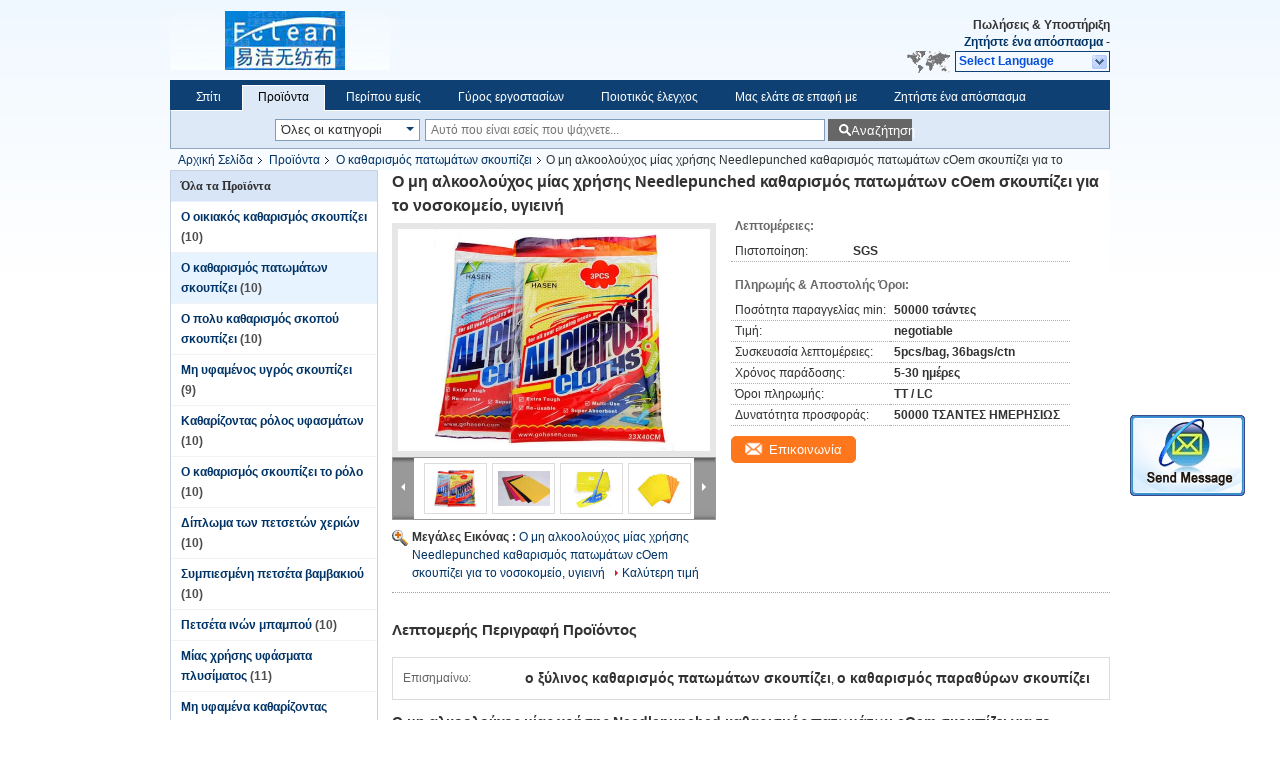

--- FILE ---
content_type: text/html
request_url: https://greek.householdcleaningwipes.com/sale-2708236-oem-alcohol-free-disposable-needlepunched-floor-cleaning-wipes-for-hospital-hygiene.html
body_size: 32878
content:

<!DOCTYPE html>
<html lang="el">
<head>
	<meta charset="utf-8">
	<meta http-equiv="X-UA-Compatible" content="IE=edge">
	<meta name="viewport" content="width=device-width, initial-scale=1">
    <title>Ο μη αλκοολούχος μίας χρήσης Needlepunched καθαρισμός πατωμάτων cOem σκουπίζει για το νοσοκομείο, υγιεινή</title>
    <meta name="keywords" content="Ο καθαρισμός πατωμάτων σκουπίζει, Ο μη αλκοολούχος μίας χρήσης Needlepunched καθαρισμός πατωμάτων cOem σκουπίζει για το νοσοκομείο, υγιεινή, Ο καθαρισμός πατωμάτων σκουπίζει προς πώληση, Ο καθαρισμός πατωμάτων σκουπίζει τιμή" />
    <meta name="description" content="υψηλή ποιότητα Ο μη αλκοολούχος μίας χρήσης Needlepunched καθαρισμός πατωμάτων cOem σκουπίζει για το νοσοκομείο, υγιεινή από την Κίνα, Ηγετική θέση της Κίνας Ο καθαρισμός πατωμάτων σκουπίζει αγορά προϊόντων, με αυστηρό ποιοτικό έλεγχο Ο καθαρισμός πατωμάτων σκουπίζει εργοστάσια, 404: Not Found Ο μη αλκοολούχος μίας χρήσης Needlepunched καθαρισμός πατωμάτων cOem σκουπίζει για το νοσοκομείο, υγιεινή προϊόντα." />
			<link type='text/css' rel='stylesheet' href='/??/images/global.css,/photo/householdcleaningwipes/sitetpl/style/common.css?ver=1645427265' media='all'>
			  <script type='text/javascript' src='/js/jquery.js'></script><meta property="og:title" content="Ο μη αλκοολούχος μίας χρήσης Needlepunched καθαρισμός πατωμάτων cOem σκουπίζει για το νοσοκομείο, υγιεινή" />
<meta property="og:description" content="υψηλή ποιότητα Ο μη αλκοολούχος μίας χρήσης Needlepunched καθαρισμός πατωμάτων cOem σκουπίζει για το νοσοκομείο, υγιεινή από την Κίνα, Ηγετική θέση της Κίνας Ο καθαρισμός πατωμάτων σκουπίζει αγορά προϊόντων, με αυστηρό ποιοτικό έλεγχο Ο καθαρισμός πατωμάτων σκουπίζει εργοστάσια, 404: Not Found Ο μη αλκοολούχος μίας χρήσης Needlepunched καθαρισμός πατωμάτων cOem σκουπίζει για το νοσοκομείο, υγιεινή προϊόντα." />
<meta property="og:type" content="product" />
<meta property="og:availability" content="instock" />
<meta property="og:site_name" content="Linan Eclean Non-woven Production CO.,LTD." />
<meta property="og:url" content="https://greek.householdcleaningwipes.com/quality-2708236-oem-alcohol-free-disposable-needlepunched-floor-cleaning-wipes-for-hospital-hygiene" />
<meta property="og:image" content="https://greek.householdcleaningwipes.com/photo/ps3221544-oem_alcohol_free_disposable_needlepunched_floor_cleaning_wipes_for_hospital_hygiene.jpg" />
<link rel="canonical" href="https://greek.householdcleaningwipes.com/quality-2708236-oem-alcohol-free-disposable-needlepunched-floor-cleaning-wipes-for-hospital-hygiene" />
<link rel="alternate" href="https://m.greek.householdcleaningwipes.com/quality-2708236-oem-alcohol-free-disposable-needlepunched-floor-cleaning-wipes-for-hospital-hygiene" media="only screen and (max-width: 640px)" />
<style type="text/css">
/*<![CDATA[*/
.consent__cookie {position: fixed;top: 0;left: 0;width: 100%;height: 0%;z-index: 100000;}.consent__cookie_bg {position: fixed;top: 0;left: 0;width: 100%;height: 100%;background: #000;opacity: .6;display: none }.consent__cookie_rel {position: fixed;bottom:0;left: 0;width: 100%;background: #fff;display: -webkit-box;display: -ms-flexbox;display: flex;flex-wrap: wrap;padding: 24px 80px;-webkit-box-sizing: border-box;box-sizing: border-box;-webkit-box-pack: justify;-ms-flex-pack: justify;justify-content: space-between;-webkit-transition: all ease-in-out .3s;transition: all ease-in-out .3s }.consent__close {position: absolute;top: 20px;right: 20px;cursor: pointer }.consent__close svg {fill: #777 }.consent__close:hover svg {fill: #000 }.consent__cookie_box {flex: 1;word-break: break-word;}.consent__warm {color: #777;font-size: 16px;margin-bottom: 12px;line-height: 19px }.consent__title {color: #333;font-size: 20px;font-weight: 600;margin-bottom: 12px;line-height: 23px }.consent__itxt {color: #333;font-size: 14px;margin-bottom: 12px;display: -webkit-box;display: -ms-flexbox;display: flex;-webkit-box-align: center;-ms-flex-align: center;align-items: center }.consent__itxt i {display: -webkit-inline-box;display: -ms-inline-flexbox;display: inline-flex;width: 28px;height: 28px;border-radius: 50%;background: #e0f9e9;margin-right: 8px;-webkit-box-align: center;-ms-flex-align: center;align-items: center;-webkit-box-pack: center;-ms-flex-pack: center;justify-content: center }.consent__itxt svg {fill: #3ca860 }.consent__txt {color: #a6a6a6;font-size: 14px;margin-bottom: 8px;line-height: 17px }.consent__btns {display: -webkit-box;display: -ms-flexbox;display: flex;-webkit-box-orient: vertical;-webkit-box-direction: normal;-ms-flex-direction: column;flex-direction: column;-webkit-box-pack: center;-ms-flex-pack: center;justify-content: center;flex-shrink: 0;}.consent__btn {width: 280px;height: 40px;line-height: 40px;text-align: center;background: #3ca860;color: #fff;border-radius: 4px;margin: 8px 0;-webkit-box-sizing: border-box;box-sizing: border-box;cursor: pointer }.consent__btn:hover {background: #00823b }.consent__btn.empty {color: #3ca860;border: 1px solid #3ca860;background: #fff }.consent__btn.empty:hover {background: #3ca860;color: #fff }.open .consent__cookie_bg {display: block }.open .consent__cookie_rel {bottom: 0 }@media (max-width: 760px) {.consent__btns {width: 100%;align-items: center;}.consent__cookie_rel {padding: 20px 24px }}.consent__cookie.open {display: block;}.consent__cookie {display: none;}
/*]]>*/
</style>
<script type="text/javascript">
/*<![CDATA[*/
window.isvideotpl = 0;window.detailurl = '';
var isShowGuide=0;showGuideColor=0;var company_type = 21;var webim_domain = '';

var colorUrl = '';
var aisearch = 0;
var selfUrl = '';
window.playerReportUrl='/vod/view_count/report';
var query_string = ["Products","Detail"];
var g_tp = '';
var customtplcolor = 99205;
window.predomainsub = "";
/*]]>*/
</script>
</head>
<body>
<img src="/logo.gif" style="display:none" alt="logo"/>
	<div id="floatAd" style="z-index: 110000;position:absolute;right:30px;bottom:60px;display: block;
	height:245px;		">
		<form method="post"
		      onSubmit="return changeAction(this,'/contactnow.html');">
			<input type="hidden" name="pid" value="2708236"/>
			<input alt='Να στείλετε μήνυμα' onclick="this.blur()" type="image"
			       src="/images/floatimage_2.gif"/>
		</form>

			</div>
<a style="display: none!important;" title="Linan Eclean Non-woven Production CO.,LTD." class="float-inquiry" href="/contactnow.html" onclick='setinquiryCookie("{\"showproduct\":1,\"pid\":\"2708236\",\"name\":\"\\u039f \\u03bc\\u03b7 \\u03b1\\u03bb\\u03ba\\u03bf\\u03bf\\u03bb\\u03bf\\u03cd\\u03c7\\u03bf\\u03c2 \\u03bc\\u03af\\u03b1\\u03c2 \\u03c7\\u03c1\\u03ae\\u03c3\\u03b7\\u03c2 Needlepunched \\u03ba\\u03b1\\u03b8\\u03b1\\u03c1\\u03b9\\u03c3\\u03bc\\u03cc\\u03c2 \\u03c0\\u03b1\\u03c4\\u03c9\\u03bc\\u03ac\\u03c4\\u03c9\\u03bd cOem \\u03c3\\u03ba\\u03bf\\u03c5\\u03c0\\u03af\\u03b6\\u03b5\\u03b9 \\u03b3\\u03b9\\u03b1 \\u03c4\\u03bf \\u03bd\\u03bf\\u03c3\\u03bf\\u03ba\\u03bf\\u03bc\\u03b5\\u03af\\u03bf, \\u03c5\\u03b3\\u03b9\\u03b5\\u03b9\\u03bd\\u03ae\",\"source_url\":\"\\/sale-2708236-oem-alcohol-free-disposable-needlepunched-floor-cleaning-wipes-for-hospital-hygiene.html\",\"picurl\":\"\\/photo\\/pd3221544-oem_alcohol_free_disposable_needlepunched_floor_cleaning_wipes_for_hospital_hygiene.jpg\",\"propertyDetail\":[[\"\\u03a0\\u03b9\\u03c3\\u03c4\\u03bf\\u03c0\\u03bf\\u03af\\u03b7\\u03c3\\u03b7\",\"SGS\"],[\"\\u03a0\\u03bf\\u03c3\\u03cc\\u03c4\\u03b7\\u03c4\\u03b1 \\u03c0\\u03b1\\u03c1\\u03b1\\u03b3\\u03b3\\u03b5\\u03bb\\u03af\\u03b1\\u03c2 min\",\"50000 \\u03c4\\u03c3\\u03ac\\u03bd\\u03c4\\u03b5\\u03c2\"],[\"\\u03a4\\u03b9\\u03bc\\u03ae\",\"negotiable\"],[\"\\u03a3\\u03c5\\u03c3\\u03ba\\u03b5\\u03c5\\u03b1\\u03c3\\u03af\\u03b1 \\u03bb\\u03b5\\u03c0\\u03c4\\u03bf\\u03bc\\u03ad\\u03c1\\u03b5\\u03b9\\u03b5\\u03c2\",\"5pcs\\/bag, 36bags\\/ctn\"]],\"company_name\":null,\"picurl_c\":\"\\/photo\\/pc3221544-oem_alcohol_free_disposable_needlepunched_floor_cleaning_wipes_for_hospital_hygiene.jpg\",\"price\":\"negotiable\",\"username\":\"Mr. David Wei\",\"viewTime\":\"\\u03a4\\u03b5\\u03bb\\u03b5\\u03c5\\u03c4\\u03b1\\u03af\\u03b1 \\u0395\\u03af\\u03c3\\u03bf\\u03b4\\u03bf\\u03c2 : 4 \\u03ce\\u03c1\\u03b5\\u03c2 25 minuts \\u03c0\\u03c1\\u03b9\\u03bd\",\"subject\":\"\\u03a0\\u03bf\\u03b9\\u03bf\\u03c2 \\u03b5\\u03af\\u03bd\\u03b1\\u03b9 \\u03bf \\u03c7\\u03c1\\u03cc\\u03bd\\u03bf\\u03c2 \\u03c0\\u03b1\\u03c1\\u03ac\\u03b4\\u03bf\\u03c3\\u03b7\\u03c2 \\u03b3\\u03b9\\u03b1 \\u03c4\\u03b7\\u03bd \\u039f \\u03bc\\u03b7 \\u03b1\\u03bb\\u03ba\\u03bf\\u03bf\\u03bb\\u03bf\\u03cd\\u03c7\\u03bf\\u03c2 \\u03bc\\u03af\\u03b1\\u03c2 \\u03c7\\u03c1\\u03ae\\u03c3\\u03b7\\u03c2 Needlepunched \\u03ba\\u03b1\\u03b8\\u03b1\\u03c1\\u03b9\\u03c3\\u03bc\\u03cc\\u03c2 \\u03c0\\u03b1\\u03c4\\u03c9\\u03bc\\u03ac\\u03c4\\u03c9\\u03bd cOem \\u03c3\\u03ba\\u03bf\\u03c5\\u03c0\\u03af\\u03b6\\u03b5\\u03b9 \\u03b3\\u03b9\\u03b1 \\u03c4\\u03bf \\u03bd\\u03bf\\u03c3\\u03bf\\u03ba\\u03bf\\u03bc\\u03b5\\u03af\\u03bf, \\u03c5\\u03b3\\u03b9\\u03b5\\u03b9\\u03bd\\u03ae;\",\"countrycode\":\"US\"}");'></a>
<div class="cont_header">
    <style>
.f_header_main #p_l dt div:hover,
.f_header_main #p_l dt a:hover
{
        color: #ff7519;
    text-decoration: underline;
    }
    .f_header_main #p_l dt  div{
        color: #036;
    }
</style>
<div class="f_header_main">
	<table cellpadding="0" cellspacing="0" width="100%">
		<tbody>
		<tr>
			<td class="header_logo">
				<a title="Linan Eclean Non-woven Production CO.,LTD." href="//greek.householdcleaningwipes.com"><img onerror="$(this).parent().hide();" src="/logo.gif" alt="Linan Eclean Non-woven Production CO.,LTD." /></a>			</td>
			<td>
				<div class="header_company_detail">
					<table cellpadding="0" cellspacing="0" width="100%" height="100%"
					       class="header_company_table">
						<tbody>
						<tr>
							<td>
															</td>
						</tr>
						</tbody>
					</table>
				</div>
			</td>
			<td>
				<div class="header_other_detail">
					<b>Πωλήσεις &amp; Υποστήριξη <font
							id="hourZone"></font></b><br>
					<b>
                        <a rel="nofollow" title="απόσπασμα" href="/contactnow.html">Ζητήστε ένα απόσπασμα</a> -
											</b>
					<br>
                     <span class="yuyan_icon"></span>
										<div class="sel" id="selectlang">
						<span>Select Language</span>
						<div id="tranimg" class="a col"></div>
					</div>

					<dl id="p_l" class="select_language">
													<dt class="english">
								                        													<div class="language-select__link" style="cursor: pointer;" onclick="window.location.href='https://www.householdcleaningwipes.com/quality-2708236-oem-alcohol-free-disposable-needlepunched-floor-cleaning-wipes-for-hospital-hygiene'">English</div>
                        							</dt>
													<dt class="french">
								                        													<div class="language-select__link" style="cursor: pointer;" onclick="window.location.href='https://french.householdcleaningwipes.com/quality-2708236-oem-alcohol-free-disposable-needlepunched-floor-cleaning-wipes-for-hospital-hygiene'">French</div>
                        							</dt>
													<dt class="german">
								                        													<div class="language-select__link" style="cursor: pointer;" onclick="window.location.href='https://german.householdcleaningwipes.com/quality-2708236-oem-alcohol-free-disposable-needlepunched-floor-cleaning-wipes-for-hospital-hygiene'">German</div>
                        							</dt>
													<dt class="italian">
								                        													<div class="language-select__link" style="cursor: pointer;" onclick="window.location.href='https://italian.householdcleaningwipes.com/quality-2708236-oem-alcohol-free-disposable-needlepunched-floor-cleaning-wipes-for-hospital-hygiene'">Italian</div>
                        							</dt>
													<dt class="russian">
								                        													<div class="language-select__link" style="cursor: pointer;" onclick="window.location.href='https://russian.householdcleaningwipes.com/quality-2708236-oem-alcohol-free-disposable-needlepunched-floor-cleaning-wipes-for-hospital-hygiene'">Russian</div>
                        							</dt>
													<dt class="spanish">
								                        													<div class="language-select__link" style="cursor: pointer;" onclick="window.location.href='https://spanish.householdcleaningwipes.com/quality-2708236-oem-alcohol-free-disposable-needlepunched-floor-cleaning-wipes-for-hospital-hygiene'">Spanish</div>
                        							</dt>
													<dt class="portuguese">
								                        													<div class="language-select__link" style="cursor: pointer;" onclick="window.location.href='https://portuguese.householdcleaningwipes.com/quality-2708236-oem-alcohol-free-disposable-needlepunched-floor-cleaning-wipes-for-hospital-hygiene'">Portuguese</div>
                        							</dt>
													<dt class="dutch">
								                        													<div class="language-select__link" style="cursor: pointer;" onclick="window.location.href='https://dutch.householdcleaningwipes.com/quality-2708236-oem-alcohol-free-disposable-needlepunched-floor-cleaning-wipes-for-hospital-hygiene'">Dutch</div>
                        							</dt>
													<dt class="greek">
								                        													<div class="language-select__link" style="cursor: pointer;" onclick="window.location.href='https://greek.householdcleaningwipes.com/quality-2708236-oem-alcohol-free-disposable-needlepunched-floor-cleaning-wipes-for-hospital-hygiene'">Greek</div>
                        							</dt>
													<dt class="japanese">
								                        													<div class="language-select__link" style="cursor: pointer;" onclick="window.location.href='https://japanese.householdcleaningwipes.com/quality-2708236-oem-alcohol-free-disposable-needlepunched-floor-cleaning-wipes-for-hospital-hygiene'">Japanese</div>
                        							</dt>
													<dt class="korean">
								                        													<div class="language-select__link" style="cursor: pointer;" onclick="window.location.href='https://korean.householdcleaningwipes.com/quality-2708236-oem-alcohol-free-disposable-needlepunched-floor-cleaning-wipes-for-hospital-hygiene'">Korean</div>
                        							</dt>
											</dl>
									</div>
			</td>
		</tr>
		</tbody>
	</table>
</div>

    <script>
        if(window.addEventListener){
            window.addEventListener("load",function(){f_header_main_dealZoneHour(
                "00",
                "0",
                "00",
                "24",
                "",
                "86--15868808666")},false);
        }
        else{
            window.attachEvent("onload",function(){f_header_main_dealZoneHour(
                "00",
                "0",
                "00",
                "24",
                "",
                "86--15868808666")});
        }
    </script>
<script>
    if (document.getElementById("tranimg")) {
        if(document.getElementById("tranimg").addEventListener) {
            document.getElementById("tranimg").addEventListener("click", function(event){
                f_header_main_selectLanguage(document.getElementById("tranimg"),event);
            },false);
        } else {
            document.getElementById("tranimg").attachEvent("click", function(event){
                f_header_main_selectLanguage(document.getElementById("tranimg"),event);
            });
        }
    }
</script><div class="f_header_nav"  id="head_menu">
	<dl class="header_nav_tabs">
		<dd class="bl fleft"></dd>
                                <dt id="headHome" >
                                <a target="_self" title="" href="/">Σπίτι</a>                            </dt>
                                            <dt id="productLi" class="cur">
                                <a target="_self" title="" href="/products.html">Προϊόντα</a>                            </dt>
                                            <dt id="headAboutUs" >
                                <a target="_self" title="" href="/aboutus.html">Περίπου εμείς</a>                            </dt>
                                            <dt id="headFactorytour" >
                                <a target="_self" title="" href="/factory.html">Γύρος εργοστασίων</a>                            </dt>
                                            <dt id="headQualityControl" >
                                <a target="_self" title="" href="/quality.html">Ποιοτικός έλεγχος</a>                            </dt>
                                            <dt id="headContactUs" >
                                <a target="_self" title="" href="/contactus.html">Μας ελάτε σε επαφή με</a>                            </dt>
                                            <dt id="" >
                                <form id="f_header_nav_form" method="post" target="_blank">
                    <input type="hidden" name="pid" value="2708236"/>
                    <div class="a"><span onclick="document.getElementById('f_header_nav_form').action='/contactnow.html';document.getElementById('f_header_nav_form').submit();">Ζητήστε ένα απόσπασμα</span></div>
                </form>
                            </dt>
                                            <dt>
                    </dt>
		<dd class="br fright"></dd>
	</dl>
</div>
<script>
    if(window.addEventListener){
        window.addEventListener("load",function(){f_headmenucur()},false);
    }
    else{
        window.attachEvent("onload",function(){f_headmenucur()});
    }
</script>
<div class="f_categories_alone" xmlns="http://www.w3.org/1999/html">
        <table  cellpadding="0" cellspacing="0">
            <tr>
                <td >
                    <div id="input_select">
                        <dl class="show_dl">
                            <dt>
                                <label class="input-label" for="search_cur_key">Categories</label>
                                <input type="text" value="Όλες οι κατηγορίες" id="search_cur_key"/>
                            </dt>
                            <dd id="search_cur_value" style="display: none" class="categories">
                                <div class="a" onClick="mouse_events.guide_value('Όλες οι κατηγορίες')">Όλες οι κατηγορίες</div>
                                                                                                            <div class="a" onClick="mouse_events.guide_value('Ο οικιακός καθαρισμός σκουπίζει')">Ο οικιακός καθαρισμός σκουπίζει</div>
                                                                            <div class="a" onClick="mouse_events.guide_value('Ο καθαρισμός πατωμάτων σκουπίζει')">Ο καθαρισμός πατωμάτων σκουπίζει</div>
                                                                            <div class="a" onClick="mouse_events.guide_value('Ο πολυ καθαρισμός σκοπού σκουπίζει')">Ο πολυ καθαρισμός σκοπού σκουπίζει</div>
                                                                            <div class="a" onClick="mouse_events.guide_value('Μη υφαμένος υγρός σκουπίζει')">Μη υφαμένος υγρός σκουπίζει</div>
                                                                            <div class="a" onClick="mouse_events.guide_value('Καθαρίζοντας ρόλος υφασμάτων')">Καθαρίζοντας ρόλος υφασμάτων</div>
                                                                            <div class="a" onClick="mouse_events.guide_value('Ο καθαρισμός σκουπίζει το ρόλο')">Ο καθαρισμός σκουπίζει το ρόλο</div>
                                                                            <div class="a" onClick="mouse_events.guide_value('Δίπλωμα των πετσετών χεριών')">Δίπλωμα των πετσετών χεριών</div>
                                                                            <div class="a" onClick="mouse_events.guide_value('Συμπιεσμένη πετσέτα βαμβακιού')">Συμπιεσμένη πετσέτα βαμβακιού</div>
                                                                            <div class="a" onClick="mouse_events.guide_value('Πετσέτα ινών μπαμπού')">Πετσέτα ινών μπαμπού</div>
                                                                            <div class="a" onClick="mouse_events.guide_value('Μίας χρήσης υφάσματα πλυσίματος')">Μίας χρήσης υφάσματα πλυσίματος</div>
                                                                            <div class="a" onClick="mouse_events.guide_value('Μη υφαμένα καθαρίζοντας υφάσματα')">Μη υφαμένα καθαρίζοντας υφάσματα</div>
                                                                            <div class="a" onClick="mouse_events.guide_value('Υφαμένο ύφασμα Spunlace μη')">Υφαμένο ύφασμα Spunlace μη</div>
                                                                            <div class="a" onClick="mouse_events.guide_value('Τρυπημένο με διατρητική μηχανή βελόνα ύφασμα')">Τρυπημένο με διατρητική μηχανή βελόνα ύφασμα</div>
                                                                            <div class="a" onClick="mouse_events.guide_value('Υφάσματα πιάτων Microfiber')">Υφάσματα πιάτων Microfiber</div>
                                                                            <div class="a" onClick="mouse_events.guide_value('Μαγικός ιστός νομισμάτων')">Μαγικός ιστός νομισμάτων</div>
                                                                            <div class="a" onClick="mouse_events.guide_value('Χωριστά τυλιγμένος σκουπίζει')">Χωριστά τυλιγμένος σκουπίζει</div>
                                                                                                </dd>
                        </dl>
                    </div>
                </td>
            </tr>
        </table>
</div>
<script>
    var mouse_events={};
    mouse_events.guide_value = function(value){
        document.getElementById('search_cur_key').value = value;
        document.getElementById('search_cur_value').style.display = 'none';
        window.setTimeout(function(){document.getElementById('search_cur_value').style.display=''},100);
    }
    $(function () {
        $(".show_dl").mouseover(function () {
            $(this).children(".categories").show();
        })
        $(".show_dl").mouseout(function () {
            $(this).children(".categories").hide();
        })
    })
</script><div class="f_search_alone">
    <form action="" method="POST" onsubmit="return jsWidgetSearch(this,'');">
        <input class="text_wrap input01" type="text" name="keyword" placeholder="Αυτό που είναι εσείς που ψάχνετε..."
               value="">
                        <button class="submit_1" name="submit" value="Αναζήτηση" >Αναζήτηση</button>
                </form>
</div>
<div style="width:1000px;margin:0 auto;">    <div class="f_header_breadcrumb">
    <a title="" href="/">Αρχική Σελίδα</a>    <a title="" href="/products.html">Προϊόντα</a><a title="" href="/supplier-52477-floor-cleaning-wipes">Ο καθαρισμός πατωμάτων σκουπίζει</a><h2 class="index-bread" >Ο μη αλκοολούχος μίας χρήσης Needlepunched καθαρισμός πατωμάτων cOem σκουπίζει για το νοσοκομείο, υγιεινή</h2></div>
  <script>
var originProductInfo = '';
var originProductInfo = {"showproduct":1,"pid":"2708236","name":"\u039f \u03bc\u03b7 \u03b1\u03bb\u03ba\u03bf\u03bf\u03bb\u03bf\u03cd\u03c7\u03bf\u03c2 \u03bc\u03af\u03b1\u03c2 \u03c7\u03c1\u03ae\u03c3\u03b7\u03c2 Needlepunched \u03ba\u03b1\u03b8\u03b1\u03c1\u03b9\u03c3\u03bc\u03cc\u03c2 \u03c0\u03b1\u03c4\u03c9\u03bc\u03ac\u03c4\u03c9\u03bd cOem \u03c3\u03ba\u03bf\u03c5\u03c0\u03af\u03b6\u03b5\u03b9 \u03b3\u03b9\u03b1 \u03c4\u03bf \u03bd\u03bf\u03c3\u03bf\u03ba\u03bf\u03bc\u03b5\u03af\u03bf, \u03c5\u03b3\u03b9\u03b5\u03b9\u03bd\u03ae","source_url":"\/sale-2708236-oem-alcohol-free-disposable-needlepunched-floor-cleaning-wipes-for-hospital-hygiene.html","picurl":"\/photo\/pd3221544-oem_alcohol_free_disposable_needlepunched_floor_cleaning_wipes_for_hospital_hygiene.jpg","propertyDetail":[["\u03a0\u03b9\u03c3\u03c4\u03bf\u03c0\u03bf\u03af\u03b7\u03c3\u03b7","SGS"],["\u03a0\u03bf\u03c3\u03cc\u03c4\u03b7\u03c4\u03b1 \u03c0\u03b1\u03c1\u03b1\u03b3\u03b3\u03b5\u03bb\u03af\u03b1\u03c2 min","50000 \u03c4\u03c3\u03ac\u03bd\u03c4\u03b5\u03c2"],["\u03a4\u03b9\u03bc\u03ae","negotiable"],["\u03a3\u03c5\u03c3\u03ba\u03b5\u03c5\u03b1\u03c3\u03af\u03b1 \u03bb\u03b5\u03c0\u03c4\u03bf\u03bc\u03ad\u03c1\u03b5\u03b9\u03b5\u03c2","5pcs\/bag, 36bags\/ctn"]],"company_name":null,"picurl_c":"\/photo\/pc3221544-oem_alcohol_free_disposable_needlepunched_floor_cleaning_wipes_for_hospital_hygiene.jpg","price":"negotiable","username":"Mr. David Wei","viewTime":"\u03a4\u03b5\u03bb\u03b5\u03c5\u03c4\u03b1\u03af\u03b1 \u0395\u03af\u03c3\u03bf\u03b4\u03bf\u03c2 : 1 \u03ce\u03c1\u03b5\u03c2 25 minuts \u03c0\u03c1\u03b9\u03bd","subject":"\u03a0\u03b1\u03c1\u03b1\u03ba\u03b1\u03bb\u03ce \u03c3\u03c4\u03b5\u03af\u03bb\u03c4\u03b5 \u03c4\u03b9\u03bc\u03ae \u03b3\u03b9\u03b1 \u03c3\u03b1\u03c2 \u039f \u03bc\u03b7 \u03b1\u03bb\u03ba\u03bf\u03bf\u03bb\u03bf\u03cd\u03c7\u03bf\u03c2 \u03bc\u03af\u03b1\u03c2 \u03c7\u03c1\u03ae\u03c3\u03b7\u03c2 Needlepunched \u03ba\u03b1\u03b8\u03b1\u03c1\u03b9\u03c3\u03bc\u03cc\u03c2 \u03c0\u03b1\u03c4\u03c9\u03bc\u03ac\u03c4\u03c9\u03bd cOem \u03c3\u03ba\u03bf\u03c5\u03c0\u03af\u03b6\u03b5\u03b9 \u03b3\u03b9\u03b1 \u03c4\u03bf \u03bd\u03bf\u03c3\u03bf\u03ba\u03bf\u03bc\u03b5\u03af\u03bf, \u03c5\u03b3\u03b9\u03b5\u03b9\u03bd\u03ae","countrycode":"US"};
var save_url = "/contactsave.html";
var update_url = "/updateinquiry.html";
var productInfo = {};
var defaulProductInfo = {};
var myDate = new Date();
var curDate = myDate.getFullYear()+'-'+(parseInt(myDate.getMonth())+1)+'-'+myDate.getDate();
var message = '';
var default_pop = 1;
var leaveMessageDialog = document.getElementsByClassName('leave-message-dialog')[0]; // 获取弹层
var _$$ = function (dom) {
    return document.querySelectorAll(dom);
};
resInfo = originProductInfo;
defaulProductInfo.pid = resInfo['pid'];
defaulProductInfo.productName = resInfo['name'];
defaulProductInfo.productInfo = resInfo['propertyDetail'];
defaulProductInfo.productImg = resInfo['picurl_c'];
defaulProductInfo.subject = resInfo['subject'];
defaulProductInfo.productImgAlt = resInfo['name'];
var inquirypopup_tmp = 1;
var message = 'Αγαπητός,'+'\r\n'+"Ik ben geïnteresseerd"+' '+trim(resInfo['name'])+", θα μπορούσατε να μου στείλετε περισσότερες λεπτομέρειες όπως τύπος, μέγεθος, MOQ, υλικό κ.λπ."+'\r\n'+"Ευχαριστώ!"+'\r\n'+"Wachten op je antwoord.";
var message_1 = 'Αγαπητός,'+'\r\n'+"Ik ben geïnteresseerd"+' '+trim(resInfo['name'])+", θα μπορούσατε να μου στείλετε περισσότερες λεπτομέρειες όπως τύπος, μέγεθος, MOQ, υλικό κ.λπ."+'\r\n'+"Ευχαριστώ!"+'\r\n'+"Wachten op je antwoord.";
var message_2 = 'Γεια,'+'\r\n'+"Ψάχνω για"+' '+trim(resInfo['name'])+", στείλτε μου την τιμή, τις προδιαγραφές και την εικόνα."+'\r\n'+"Η γρήγορη απάντησή σας θα εκτιμηθεί ιδιαίτερα."+'\r\n'+"Μη διστάσετε να επικοινωνήσετε μαζί μου για περισσότερες πληροφορίες."+'\r\n'+"Ευχαριστώ πολύ.";
var message_3 = 'Γεια,'+'\r\n'+trim(resInfo['name'])+' '+"ανταποκρίνεται στις προσδοκίες μου."+'\r\n'+"Δώστε μου την καλύτερη τιμή και μερικές άλλες πληροφορίες για το προϊόν."+'\r\n'+"Μη διστάσετε να επικοινωνήσετε μαζί μου μέσω του ταχυδρομείου μου."+'\r\n'+"Ευχαριστώ πολύ.";

var message_4 = 'Αγαπητός,'+'\r\n'+"Ποια είναι η τιμή FOB στο δικό σας"+' '+trim(resInfo['name'])+'?'+'\r\n'+"Ποιο είναι το πλησιέστερο όνομα θύρας;"+'\r\n'+"Απαντήστε μου το συντομότερο δυνατό, θα ήταν καλύτερα να μοιραστείτε περισσότερες πληροφορίες."+'\r\n'+"Χαιρετισμοί!";
var message_5 = 'Γεια σου,'+'\r\n'+"Με ενδιαφέρει πολύ"+' '+trim(resInfo['name'])+'.'+'\r\n'+"Παρακαλώ στείλτε μου τα στοιχεία του προϊόντος σας."+'\r\n'+"Ανυπομονώ για τη γρήγορη απάντησή σας."+'\r\n'+"Μη διστάσετε να επικοινωνήσετε μαζί μου μέσω ταχυδρομείου."+'\r\n'+"Χαιρετισμοί!";

var message_6 = 'Αγαπητός,'+'\r\n'+"Δώστε μας πληροφορίες για το δικό σας"+' '+trim(resInfo['name'])+", όπως τύπος, μέγεθος, υλικό και φυσικά η καλύτερη τιμή."+'\r\n'+"Ανυπομονώ για τη γρήγορη απάντησή σας."+'\r\n'+"Σας ευχαριστούμε!";
var message_7 = 'Αγαπητός,'+'\r\n'+"Μπορείτε να προμηθευτείτε"+' '+trim(resInfo['name'])+" για εμάς?"+'\r\n'+"Πρώτα θέλουμε τιμοκατάλογο και μερικές λεπτομέρειες προϊόντος."+'\r\n'+"Ελπίζω να λάβω απάντηση το συντομότερο δυνατόν και προσβλέπω στη συνεργασία."+'\r\n'+"Ευχαριστώ πολύ.";
var message_8 = 'γεια,'+'\r\n'+"Ψάχνω για"+' '+trim(resInfo['name'])+", παρακαλώ δώστε μου πιο λεπτομερείς πληροφορίες για το προϊόν."+'\r\n'+"Ανυπομονώ για την απάντησή σου."+'\r\n'+"Σας ευχαριστούμε!";
var message_9 = 'Γεια,'+'\r\n'+"Τα δικα σου"+' '+trim(resInfo['name'])+" πληροί τις απαιτήσεις μου πολύ καλά."+'\r\n'+"Παρακαλώ στείλτε μου την τιμή, τις προδιαγραφές και παρόμοιο μοντέλο θα είναι εντάξει."+'\r\n'+"Μη διστάσετε να συνομιλήσετε μαζί μου."+'\r\n'+"Ευχαριστώ!";
var message_10 = 'Αγαπητός,'+'\r\n'+"Θέλω να μάθω περισσότερα για τις λεπτομέρειες και την αναφορά"+' '+trim(resInfo['name'])+'.'+'\r\n'+"Μη διστάσετε να επικοινωνήσετε μαζί μου."+'\r\n'+"Χαιρετισμοί!";

var r = getRandom(1,10);

defaulProductInfo.message = eval("message_"+r);

var mytAjax = {

    post: function(url, data, fn) {
        var xhr = new XMLHttpRequest();
        xhr.open("POST", url, true);
        xhr.setRequestHeader("Content-Type", "application/x-www-form-urlencoded;charset=UTF-8");
        xhr.setRequestHeader("X-Requested-With", "XMLHttpRequest");
        xhr.setRequestHeader('Content-Type','text/plain;charset=UTF-8');
        xhr.onreadystatechange = function() {
            if(xhr.readyState == 4 && (xhr.status == 200 || xhr.status == 304)) {
                fn.call(this, xhr.responseText);
            }
        };
        xhr.send(data);
    },

    postform: function(url, data, fn) {
        var xhr = new XMLHttpRequest();
        xhr.open("POST", url, true);
        xhr.setRequestHeader("X-Requested-With", "XMLHttpRequest");
        xhr.onreadystatechange = function() {
            if(xhr.readyState == 4 && (xhr.status == 200 || xhr.status == 304)) {
                fn.call(this, xhr.responseText);
            }
        };
        xhr.send(data);
    }
};

function trim(str)
{
    str = str.replace(/(^\s*)/g,"");
    return str.replace(/(\s*$)/g,"");
};
function getRandom(m,n){
    var num = Math.floor(Math.random()*(m - n) + n);
    return num;
};
function strBtn(param) {

    var starattextarea = document.getElementById("textareamessage").value.length;
    var email = document.getElementById("startEmail").value;

    var default_tip = document.querySelectorAll(".watermark_container").length;
    if (20 < starattextarea && starattextarea < 3000) {
        if(default_tip>0){
            document.getElementById("textareamessage1").parentNode.parentNode.nextElementSibling.style.display = "none";
        }else{
            document.getElementById("textareamessage1").parentNode.nextElementSibling.style.display = "none";
        }

    } else {
        if(default_tip>0){
            document.getElementById("textareamessage1").parentNode.parentNode.nextElementSibling.style.display = "block";
        }else{
            document.getElementById("textareamessage1").parentNode.nextElementSibling.style.display = "block";
        }

        return;
    }

    // var re = /^([a-zA-Z0-9_-])+@([a-zA-Z0-9_-])+\.([a-zA-Z0-9_-])+/i;/*邮箱不区分大小写*/
    var re = /^[a-zA-Z0-9][\w-]*(\.?[\w-]+)*@[a-zA-Z0-9-]+(\.[a-zA-Z0-9]+)+$/i;
    if (!re.test(email)) {
        document.getElementById("startEmail").nextElementSibling.style.display = "block";
        return;
    } else {
        document.getElementById("startEmail").nextElementSibling.style.display = "none";
    }

    var subject = document.getElementById("pop_subject").value;
    var pid = document.getElementById("pop_pid").value;
    var message = document.getElementById("textareamessage").value;
    var sender_email = document.getElementById("startEmail").value;
    var tel = '';
    if (document.getElementById("tel0") != undefined && document.getElementById("tel0") != '')
        tel = document.getElementById("tel0").value;
    var form_serialize = '&tel='+tel;

    form_serialize = form_serialize.replace(/\+/g, "%2B");
    mytAjax.post(save_url,"pid="+pid+"&subject="+subject+"&email="+sender_email+"&message="+(message)+form_serialize,function(res){
        var mes = JSON.parse(res);
        if(mes.status == 200){
            var iid = mes.iid;
            document.getElementById("pop_iid").value = iid;
            document.getElementById("pop_uuid").value = mes.uuid;

            if(typeof gtag_report_conversion === "function"){
                gtag_report_conversion();//执行统计js代码
            }
            if(typeof fbq === "function"){
                fbq('track','Purchase');//执行统计js代码
            }
        }
    });
    for (var index = 0; index < document.querySelectorAll(".dialog-content-pql").length; index++) {
        document.querySelectorAll(".dialog-content-pql")[index].style.display = "none";
    };
    $('#idphonepql').val(tel);
    document.getElementById("dialog-content-pql-id").style.display = "block";
    ;
};
function twoBtnOk(param) {

    var selectgender = document.getElementById("Mr").innerHTML;
    var iid = document.getElementById("pop_iid").value;
    var sendername = document.getElementById("idnamepql").value;
    var senderphone = document.getElementById("idphonepql").value;
    var sendercname = document.getElementById("idcompanypql").value;
    var uuid = document.getElementById("pop_uuid").value;
    var gender = 2;
    if(selectgender == 'Mr.') gender = 0;
    if(selectgender == 'Mrs.') gender = 1;
    var pid = document.getElementById("pop_pid").value;
    var form_serialize = '';

        form_serialize = form_serialize.replace(/\+/g, "%2B");

    mytAjax.post(update_url,"iid="+iid+"&gender="+gender+"&uuid="+uuid+"&name="+(sendername)+"&tel="+(senderphone)+"&company="+(sendercname)+form_serialize,function(res){});

    for (var index = 0; index < document.querySelectorAll(".dialog-content-pql").length; index++) {
        document.querySelectorAll(".dialog-content-pql")[index].style.display = "none";
    };
    document.getElementById("dialog-content-pql-ok").style.display = "block";

};
function toCheckMust(name) {
    $('#'+name+'error').hide();
}
function handClidk(param) {
    var starattextarea = document.getElementById("textareamessage1").value.length;
    var email = document.getElementById("startEmail1").value;
    var default_tip = document.querySelectorAll(".watermark_container").length;
    if (20 < starattextarea && starattextarea < 3000) {
        if(default_tip>0){
            document.getElementById("textareamessage1").parentNode.parentNode.nextElementSibling.style.display = "none";
        }else{
            document.getElementById("textareamessage1").parentNode.nextElementSibling.style.display = "none";
        }

    } else {
        if(default_tip>0){
            document.getElementById("textareamessage1").parentNode.parentNode.nextElementSibling.style.display = "block";
        }else{
            document.getElementById("textareamessage1").parentNode.nextElementSibling.style.display = "block";
        }

        return;
    }

    // var re = /^([a-zA-Z0-9_-])+@([a-zA-Z0-9_-])+\.([a-zA-Z0-9_-])+/i;
    var re = /^[a-zA-Z0-9][\w-]*(\.?[\w-]+)*@[a-zA-Z0-9-]+(\.[a-zA-Z0-9]+)+$/i;
    if (!re.test(email)) {
        document.getElementById("startEmail1").nextElementSibling.style.display = "block";
        return;
    } else {
        document.getElementById("startEmail1").nextElementSibling.style.display = "none";
    }

    var subject = document.getElementById("pop_subject").value;
    var pid = document.getElementById("pop_pid").value;
    var message = document.getElementById("textareamessage1").value;
    var sender_email = document.getElementById("startEmail1").value;
    var form_serialize = tel = '';
    if (document.getElementById("tel1") != undefined && document.getElementById("tel1") != '')
        tel = document.getElementById("tel1").value;
        mytAjax.post(save_url,"email="+sender_email+"&tel="+tel+"&pid="+pid+"&message="+message+"&subject="+subject+form_serialize,function(res){

        var mes = JSON.parse(res);
        if(mes.status == 200){
            var iid = mes.iid;
            document.getElementById("pop_iid").value = iid;
            document.getElementById("pop_uuid").value = mes.uuid;
            if(typeof gtag_report_conversion === "function"){
                gtag_report_conversion();//执行统计js代码
            }
        }

    });
    for (var index = 0; index < document.querySelectorAll(".dialog-content-pql").length; index++) {
        document.querySelectorAll(".dialog-content-pql")[index].style.display = "none";
    };
    $('#idphonepql').val(tel);
    document.getElementById("dialog-content-pql-id").style.display = "block";

};
window.addEventListener('load', function () {
    $('.checkbox-wrap label').each(function(){
        if($(this).find('input').prop('checked')){
            $(this).addClass('on')
        }else {
            $(this).removeClass('on')
        }
    })
    $(document).on('click', '.checkbox-wrap label' , function(ev){
        if (ev.target.tagName.toUpperCase() != 'INPUT') {
            $(this).toggleClass('on')
        }
    })
})

function hand_video(pdata) {
    data = JSON.parse(pdata);
    productInfo.productName = data.productName;
    productInfo.productInfo = data.productInfo;
    productInfo.productImg = data.productImg;
    productInfo.subject = data.subject;

    var message = 'Αγαπητός,'+'\r\n'+"Ik ben geïnteresseerd"+' '+trim(data.productName)+", θα μπορούσατε να μου στείλετε περισσότερες λεπτομέρειες όπως τύπος, μέγεθος, ποσότητα, υλικό κ.λπ."+'\r\n'+"Ευχαριστώ!"+'\r\n'+"Wachten op je antwoord.";

    var message = 'Αγαπητός,'+'\r\n'+"Ik ben geïnteresseerd"+' '+trim(data.productName)+", θα μπορούσατε να μου στείλετε περισσότερες λεπτομέρειες όπως τύπος, μέγεθος, MOQ, υλικό κ.λπ."+'\r\n'+"Ευχαριστώ!"+'\r\n'+"Wachten op je antwoord.";
    var message_1 = 'Αγαπητός,'+'\r\n'+"Ik ben geïnteresseerd"+' '+trim(data.productName)+", θα μπορούσατε να μου στείλετε περισσότερες λεπτομέρειες όπως τύπος, μέγεθος, MOQ, υλικό κ.λπ."+'\r\n'+"Ευχαριστώ!"+'\r\n'+"Wachten op je antwoord.";
    var message_2 = 'Γεια,'+'\r\n'+"Ψάχνω για"+' '+trim(data.productName)+", στείλτε μου την τιμή, τις προδιαγραφές και την εικόνα."+'\r\n'+"Η γρήγορη απάντησή σας θα εκτιμηθεί ιδιαίτερα."+'\r\n'+"Μη διστάσετε να επικοινωνήσετε μαζί μου για περισσότερες πληροφορίες."+'\r\n'+"Ευχαριστώ πολύ.";
    var message_3 = 'Γεια,'+'\r\n'+trim(data.productName)+' '+"ανταποκρίνεται στις προσδοκίες μου."+'\r\n'+"Δώστε μου την καλύτερη τιμή και μερικές άλλες πληροφορίες για το προϊόν."+'\r\n'+"Μη διστάσετε να επικοινωνήσετε μαζί μου μέσω του ταχυδρομείου μου."+'\r\n'+"Ευχαριστώ πολύ.";

    var message_4 = 'Αγαπητός,'+'\r\n'+"Ποια είναι η τιμή FOB στο δικό σας"+' '+trim(data.productName)+'?'+'\r\n'+"Ποιο είναι το πλησιέστερο όνομα θύρας;"+'\r\n'+"Απαντήστε μου το συντομότερο δυνατό, θα ήταν καλύτερα να μοιραστείτε περισσότερες πληροφορίες."+'\r\n'+"Χαιρετισμοί!";
    var message_5 = 'Γεια σου,'+'\r\n'+"Με ενδιαφέρει πολύ"+' '+trim(data.productName)+'.'+'\r\n'+"Παρακαλώ στείλτε μου τα στοιχεία του προϊόντος σας."+'\r\n'+"Ανυπομονώ για τη γρήγορη απάντησή σας."+'\r\n'+"Μη διστάσετε να επικοινωνήσετε μαζί μου μέσω ταχυδρομείου."+'\r\n'+"Χαιρετισμοί!";

    var message_6 = 'Αγαπητός,'+'\r\n'+"Δώστε μας πληροφορίες για το δικό σας"+' '+trim(data.productName)+", όπως τύπος, μέγεθος, υλικό και φυσικά η καλύτερη τιμή."+'\r\n'+"Ανυπομονώ για τη γρήγορη απάντησή σας."+'\r\n'+"Σας ευχαριστούμε!";
    var message_7 = 'Αγαπητός,'+'\r\n'+"Μπορείτε να προμηθευτείτε"+' '+trim(data.productName)+" για εμάς?"+'\r\n'+"Πρώτα θέλουμε τιμοκατάλογο και μερικές λεπτομέρειες προϊόντος."+'\r\n'+"Ελπίζω να λάβω απάντηση το συντομότερο δυνατόν και προσβλέπω στη συνεργασία."+'\r\n'+"Ευχαριστώ πολύ.";
    var message_8 = 'γεια,'+'\r\n'+"Ψάχνω για"+' '+trim(data.productName)+", παρακαλώ δώστε μου πιο λεπτομερείς πληροφορίες για το προϊόν."+'\r\n'+"Ανυπομονώ για την απάντησή σου."+'\r\n'+"Σας ευχαριστούμε!";
    var message_9 = 'Γεια,'+'\r\n'+"Τα δικα σου"+' '+trim(data.productName)+" πληροί τις απαιτήσεις μου πολύ καλά."+'\r\n'+"Παρακαλώ στείλτε μου την τιμή, τις προδιαγραφές και παρόμοιο μοντέλο θα είναι εντάξει."+'\r\n'+"Μη διστάσετε να συνομιλήσετε μαζί μου."+'\r\n'+"Ευχαριστώ!";
    var message_10 = 'Αγαπητός,'+'\r\n'+"Θέλω να μάθω περισσότερα για τις λεπτομέρειες και την αναφορά"+' '+trim(data.productName)+'.'+'\r\n'+"Μη διστάσετε να επικοινωνήσετε μαζί μου."+'\r\n'+"Χαιρετισμοί!";

    var r = getRandom(1,10);

    productInfo.message = eval("message_"+r);
    if(parseInt(inquirypopup_tmp/10) == 1){
        productInfo.message = "";
    }
    productInfo.pid = data.pid;
    creatDialog(productInfo, 2);
};

function handDialog(pdata) {
    data = JSON.parse(pdata);
    productInfo.productName = data.productName;
    productInfo.productInfo = data.productInfo;
    productInfo.productImg = data.productImg;
    productInfo.subject = data.subject;

    var message = 'Αγαπητός,'+'\r\n'+"Ik ben geïnteresseerd"+' '+trim(data.productName)+", θα μπορούσατε να μου στείλετε περισσότερες λεπτομέρειες όπως τύπος, μέγεθος, ποσότητα, υλικό κ.λπ."+'\r\n'+"Ευχαριστώ!"+'\r\n'+"Wachten op je antwoord.";

    var message = 'Αγαπητός,'+'\r\n'+"Ik ben geïnteresseerd"+' '+trim(data.productName)+", θα μπορούσατε να μου στείλετε περισσότερες λεπτομέρειες όπως τύπος, μέγεθος, MOQ, υλικό κ.λπ."+'\r\n'+"Ευχαριστώ!"+'\r\n'+"Wachten op je antwoord.";
    var message_1 = 'Αγαπητός,'+'\r\n'+"Ik ben geïnteresseerd"+' '+trim(data.productName)+", θα μπορούσατε να μου στείλετε περισσότερες λεπτομέρειες όπως τύπος, μέγεθος, MOQ, υλικό κ.λπ."+'\r\n'+"Ευχαριστώ!"+'\r\n'+"Wachten op je antwoord.";
    var message_2 = 'Γεια,'+'\r\n'+"Ψάχνω για"+' '+trim(data.productName)+", στείλτε μου την τιμή, τις προδιαγραφές και την εικόνα."+'\r\n'+"Η γρήγορη απάντησή σας θα εκτιμηθεί ιδιαίτερα."+'\r\n'+"Μη διστάσετε να επικοινωνήσετε μαζί μου για περισσότερες πληροφορίες."+'\r\n'+"Ευχαριστώ πολύ.";
    var message_3 = 'Γεια,'+'\r\n'+trim(data.productName)+' '+"ανταποκρίνεται στις προσδοκίες μου."+'\r\n'+"Δώστε μου την καλύτερη τιμή και μερικές άλλες πληροφορίες για το προϊόν."+'\r\n'+"Μη διστάσετε να επικοινωνήσετε μαζί μου μέσω του ταχυδρομείου μου."+'\r\n'+"Ευχαριστώ πολύ.";

    var message_4 = 'Αγαπητός,'+'\r\n'+"Ποια είναι η τιμή FOB στο δικό σας"+' '+trim(data.productName)+'?'+'\r\n'+"Ποιο είναι το πλησιέστερο όνομα θύρας;"+'\r\n'+"Απαντήστε μου το συντομότερο δυνατό, θα ήταν καλύτερα να μοιραστείτε περισσότερες πληροφορίες."+'\r\n'+"Χαιρετισμοί!";
    var message_5 = 'Γεια σου,'+'\r\n'+"Με ενδιαφέρει πολύ"+' '+trim(data.productName)+'.'+'\r\n'+"Παρακαλώ στείλτε μου τα στοιχεία του προϊόντος σας."+'\r\n'+"Ανυπομονώ για τη γρήγορη απάντησή σας."+'\r\n'+"Μη διστάσετε να επικοινωνήσετε μαζί μου μέσω ταχυδρομείου."+'\r\n'+"Χαιρετισμοί!";

    var message_6 = 'Αγαπητός,'+'\r\n'+"Δώστε μας πληροφορίες για το δικό σας"+' '+trim(data.productName)+", όπως τύπος, μέγεθος, υλικό και φυσικά η καλύτερη τιμή."+'\r\n'+"Ανυπομονώ για τη γρήγορη απάντησή σας."+'\r\n'+"Σας ευχαριστούμε!";
    var message_7 = 'Αγαπητός,'+'\r\n'+"Μπορείτε να προμηθευτείτε"+' '+trim(data.productName)+" για εμάς?"+'\r\n'+"Πρώτα θέλουμε τιμοκατάλογο και μερικές λεπτομέρειες προϊόντος."+'\r\n'+"Ελπίζω να λάβω απάντηση το συντομότερο δυνατόν και προσβλέπω στη συνεργασία."+'\r\n'+"Ευχαριστώ πολύ.";
    var message_8 = 'γεια,'+'\r\n'+"Ψάχνω για"+' '+trim(data.productName)+", παρακαλώ δώστε μου πιο λεπτομερείς πληροφορίες για το προϊόν."+'\r\n'+"Ανυπομονώ για την απάντησή σου."+'\r\n'+"Σας ευχαριστούμε!";
    var message_9 = 'Γεια,'+'\r\n'+"Τα δικα σου"+' '+trim(data.productName)+" πληροί τις απαιτήσεις μου πολύ καλά."+'\r\n'+"Παρακαλώ στείλτε μου την τιμή, τις προδιαγραφές και παρόμοιο μοντέλο θα είναι εντάξει."+'\r\n'+"Μη διστάσετε να συνομιλήσετε μαζί μου."+'\r\n'+"Ευχαριστώ!";
    var message_10 = 'Αγαπητός,'+'\r\n'+"Θέλω να μάθω περισσότερα για τις λεπτομέρειες και την αναφορά"+' '+trim(data.productName)+'.'+'\r\n'+"Μη διστάσετε να επικοινωνήσετε μαζί μου."+'\r\n'+"Χαιρετισμοί!";

    var r = getRandom(1,10);

    productInfo.message = eval("message_"+r);
    if(parseInt(inquirypopup_tmp/10) == 1){
        productInfo.message = "";
    }
    productInfo.pid = data.pid;
    creatDialog(productInfo, 2);
};

function closepql(param) {

    leaveMessageDialog.style.display = 'none';
};

function closepql2(param) {

    for (var index = 0; index < document.querySelectorAll(".dialog-content-pql").length; index++) {
        document.querySelectorAll(".dialog-content-pql")[index].style.display = "none";
    };
    document.getElementById("dialog-content-pql-ok").style.display = "block";
};

function decodeHtmlEntities(str) {
    var tempElement = document.createElement('div');
    tempElement.innerHTML = str;
    return tempElement.textContent || tempElement.innerText || '';
}

function initProduct(productInfo,type){

    productInfo.productName = decodeHtmlEntities(productInfo.productName);
    productInfo.message = decodeHtmlEntities(productInfo.message);

    leaveMessageDialog = document.getElementsByClassName('leave-message-dialog')[0];
    leaveMessageDialog.style.display = "block";
    if(type == 3){
        var popinquiryemail = document.getElementById("popinquiryemail").value;
        _$$("#startEmail1")[0].value = popinquiryemail;
    }else{
        _$$("#startEmail1")[0].value = "";
    }
    _$$("#startEmail")[0].value = "";
    _$$("#idnamepql")[0].value = "";
    _$$("#idphonepql")[0].value = "";
    _$$("#idcompanypql")[0].value = "";

    _$$("#pop_pid")[0].value = productInfo.pid;
    _$$("#pop_subject")[0].value = productInfo.subject;
    
    if(parseInt(inquirypopup_tmp/10) == 1){
        productInfo.message = "";
    }

    _$$("#textareamessage1")[0].value = productInfo.message;
    _$$("#textareamessage")[0].value = productInfo.message;

    _$$("#dialog-content-pql-id .titlep")[0].innerHTML = productInfo.productName;
    _$$("#dialog-content-pql-id img")[0].setAttribute("src", productInfo.productImg);
    _$$("#dialog-content-pql-id img")[0].setAttribute("alt", productInfo.productImgAlt);

    _$$("#dialog-content-pql-id-hand img")[0].setAttribute("src", productInfo.productImg);
    _$$("#dialog-content-pql-id-hand img")[0].setAttribute("alt", productInfo.productImgAlt);
    _$$("#dialog-content-pql-id-hand .titlep")[0].innerHTML = productInfo.productName;

    if (productInfo.productInfo.length > 0) {
        var ul2, ul;
        ul = document.createElement("ul");
        for (var index = 0; index < productInfo.productInfo.length; index++) {
            var el = productInfo.productInfo[index];
            var li = document.createElement("li");
            var span1 = document.createElement("span");
            span1.innerHTML = el[0] + ":";
            var span2 = document.createElement("span");
            span2.innerHTML = el[1];
            li.appendChild(span1);
            li.appendChild(span2);
            ul.appendChild(li);

        }
        ul2 = ul.cloneNode(true);
        if (type === 1) {
            _$$("#dialog-content-pql-id .left")[0].replaceChild(ul, _$$("#dialog-content-pql-id .left ul")[0]);
        } else {
            _$$("#dialog-content-pql-id-hand .left")[0].replaceChild(ul2, _$$("#dialog-content-pql-id-hand .left ul")[0]);
            _$$("#dialog-content-pql-id .left")[0].replaceChild(ul, _$$("#dialog-content-pql-id .left ul")[0]);
        }
    };
    for (var index = 0; index < _$$("#dialog-content-pql-id .right ul li").length; index++) {
        _$$("#dialog-content-pql-id .right ul li")[index].addEventListener("click", function (params) {
            _$$("#dialog-content-pql-id .right #Mr")[0].innerHTML = this.innerHTML
        }, false)

    };

};
function closeInquiryCreateDialog() {
    document.getElementById("xuanpan_dialog_box_pql").style.display = "none";
};
function showInquiryCreateDialog() {
    document.getElementById("xuanpan_dialog_box_pql").style.display = "block";
};
function submitPopInquiry(){
    var message = document.getElementById("inquiry_message").value;
    var email = document.getElementById("inquiry_email").value;
    var subject = defaulProductInfo.subject;
    var pid = defaulProductInfo.pid;
    if (email === undefined) {
        showInquiryCreateDialog();
        document.getElementById("inquiry_email").style.border = "1px solid red";
        return false;
    };
    if (message === undefined) {
        showInquiryCreateDialog();
        document.getElementById("inquiry_message").style.border = "1px solid red";
        return false;
    };
    if (email.search(/^\w+((-\w+)|(\.\w+))*\@[A-Za-z0-9]+((\.|-)[A-Za-z0-9]+)*\.[A-Za-z0-9]+$/) == -1) {
        document.getElementById("inquiry_email").style.border= "1px solid red";
        showInquiryCreateDialog();
        return false;
    } else {
        document.getElementById("inquiry_email").style.border= "";
    };
    if (message.length < 20 || message.length >3000) {
        showInquiryCreateDialog();
        document.getElementById("inquiry_message").style.border = "1px solid red";
        return false;
    } else {
        document.getElementById("inquiry_message").style.border = "";
    };
    var tel = '';
    if (document.getElementById("tel") != undefined && document.getElementById("tel") != '')
        tel = document.getElementById("tel").value;

    mytAjax.post(save_url,"pid="+pid+"&subject="+subject+"&email="+email+"&message="+(message)+'&tel='+tel,function(res){
        var mes = JSON.parse(res);
        if(mes.status == 200){
            var iid = mes.iid;
            document.getElementById("pop_iid").value = iid;
            document.getElementById("pop_uuid").value = mes.uuid;

        }
    });
    initProduct(defaulProductInfo);
    for (var index = 0; index < document.querySelectorAll(".dialog-content-pql").length; index++) {
        document.querySelectorAll(".dialog-content-pql")[index].style.display = "none";
    };
    $('#idphonepql').val(tel);
    document.getElementById("dialog-content-pql-id").style.display = "block";

};

//带附件上传
function submitPopInquiryfile(email_id,message_id,check_sort,name_id,phone_id,company_id,attachments){

    if(typeof(check_sort) == 'undefined'){
        check_sort = 0;
    }
    var message = document.getElementById(message_id).value;
    var email = document.getElementById(email_id).value;
    var attachments = document.getElementById(attachments).value;
    if(typeof(name_id) !== 'undefined' && name_id != ""){
        var name  = document.getElementById(name_id).value;
    }
    if(typeof(phone_id) !== 'undefined' && phone_id != ""){
        var phone = document.getElementById(phone_id).value;
    }
    if(typeof(company_id) !== 'undefined' && company_id != ""){
        var company = document.getElementById(company_id).value;
    }
    var subject = defaulProductInfo.subject;
    var pid = defaulProductInfo.pid;

    if(check_sort == 0){
        if (email === undefined) {
            showInquiryCreateDialog();
            document.getElementById(email_id).style.border = "1px solid red";
            return false;
        };
        if (message === undefined) {
            showInquiryCreateDialog();
            document.getElementById(message_id).style.border = "1px solid red";
            return false;
        };

        if (email.search(/^\w+((-\w+)|(\.\w+))*\@[A-Za-z0-9]+((\.|-)[A-Za-z0-9]+)*\.[A-Za-z0-9]+$/) == -1) {
            document.getElementById(email_id).style.border= "1px solid red";
            showInquiryCreateDialog();
            return false;
        } else {
            document.getElementById(email_id).style.border= "";
        };
        if (message.length < 20 || message.length >3000) {
            showInquiryCreateDialog();
            document.getElementById(message_id).style.border = "1px solid red";
            return false;
        } else {
            document.getElementById(message_id).style.border = "";
        };
    }else{

        if (message === undefined) {
            showInquiryCreateDialog();
            document.getElementById(message_id).style.border = "1px solid red";
            return false;
        };

        if (email === undefined) {
            showInquiryCreateDialog();
            document.getElementById(email_id).style.border = "1px solid red";
            return false;
        };

        if (message.length < 20 || message.length >3000) {
            showInquiryCreateDialog();
            document.getElementById(message_id).style.border = "1px solid red";
            return false;
        } else {
            document.getElementById(message_id).style.border = "";
        };

        if (email.search(/^\w+((-\w+)|(\.\w+))*\@[A-Za-z0-9]+((\.|-)[A-Za-z0-9]+)*\.[A-Za-z0-9]+$/) == -1) {
            document.getElementById(email_id).style.border= "1px solid red";
            showInquiryCreateDialog();
            return false;
        } else {
            document.getElementById(email_id).style.border= "";
        };

    };

    mytAjax.post(save_url,"pid="+pid+"&subject="+subject+"&email="+email+"&message="+message+"&company="+company+"&attachments="+attachments,function(res){
        var mes = JSON.parse(res);
        if(mes.status == 200){
            var iid = mes.iid;
            document.getElementById("pop_iid").value = iid;
            document.getElementById("pop_uuid").value = mes.uuid;

            if(typeof gtag_report_conversion === "function"){
                gtag_report_conversion();//执行统计js代码
            }
            if(typeof fbq === "function"){
                fbq('track','Purchase');//执行统计js代码
            }
        }
    });
    initProduct(defaulProductInfo);

    if(name !== undefined && name != ""){
        _$$("#idnamepql")[0].value = name;
    }

    if(phone !== undefined && phone != ""){
        _$$("#idphonepql")[0].value = phone;
    }

    if(company !== undefined && company != ""){
        _$$("#idcompanypql")[0].value = company;
    }

    for (var index = 0; index < document.querySelectorAll(".dialog-content-pql").length; index++) {
        document.querySelectorAll(".dialog-content-pql")[index].style.display = "none";
    };
    document.getElementById("dialog-content-pql-id").style.display = "block";

};
function submitPopInquiryByParam(email_id,message_id,check_sort,name_id,phone_id,company_id){

    if(typeof(check_sort) == 'undefined'){
        check_sort = 0;
    }

    var senderphone = '';
    var message = document.getElementById(message_id).value;
    var email = document.getElementById(email_id).value;
    if(typeof(name_id) !== 'undefined' && name_id != ""){
        var name  = document.getElementById(name_id).value;
    }
    if(typeof(phone_id) !== 'undefined' && phone_id != ""){
        var phone = document.getElementById(phone_id).value;
        senderphone = phone;
    }
    if(typeof(company_id) !== 'undefined' && company_id != ""){
        var company = document.getElementById(company_id).value;
    }
    var subject = defaulProductInfo.subject;
    var pid = defaulProductInfo.pid;

    if(check_sort == 0){
        if (email === undefined) {
            showInquiryCreateDialog();
            document.getElementById(email_id).style.border = "1px solid red";
            return false;
        };
        if (message === undefined) {
            showInquiryCreateDialog();
            document.getElementById(message_id).style.border = "1px solid red";
            return false;
        };

        if (email.search(/^\w+((-\w+)|(\.\w+))*\@[A-Za-z0-9]+((\.|-)[A-Za-z0-9]+)*\.[A-Za-z0-9]+$/) == -1) {
            document.getElementById(email_id).style.border= "1px solid red";
            showInquiryCreateDialog();
            return false;
        } else {
            document.getElementById(email_id).style.border= "";
        };
        if (message.length < 20 || message.length >3000) {
            showInquiryCreateDialog();
            document.getElementById(message_id).style.border = "1px solid red";
            return false;
        } else {
            document.getElementById(message_id).style.border = "";
        };
    }else{

        if (message === undefined) {
            showInquiryCreateDialog();
            document.getElementById(message_id).style.border = "1px solid red";
            return false;
        };

        if (email === undefined) {
            showInquiryCreateDialog();
            document.getElementById(email_id).style.border = "1px solid red";
            return false;
        };

        if (message.length < 20 || message.length >3000) {
            showInquiryCreateDialog();
            document.getElementById(message_id).style.border = "1px solid red";
            return false;
        } else {
            document.getElementById(message_id).style.border = "";
        };

        if (email.search(/^\w+((-\w+)|(\.\w+))*\@[A-Za-z0-9]+((\.|-)[A-Za-z0-9]+)*\.[A-Za-z0-9]+$/) == -1) {
            document.getElementById(email_id).style.border= "1px solid red";
            showInquiryCreateDialog();
            return false;
        } else {
            document.getElementById(email_id).style.border= "";
        };

    };

    var productsku = "";
    if($("#product_sku").length > 0){
        productsku = $("#product_sku").html();
    }

    mytAjax.post(save_url,"tel="+senderphone+"&pid="+pid+"&subject="+subject+"&email="+email+"&message="+message+"&messagesku="+encodeURI(productsku),function(res){
        var mes = JSON.parse(res);
        if(mes.status == 200){
            var iid = mes.iid;
            document.getElementById("pop_iid").value = iid;
            document.getElementById("pop_uuid").value = mes.uuid;

            if(typeof gtag_report_conversion === "function"){
                gtag_report_conversion();//执行统计js代码
            }
            if(typeof fbq === "function"){
                fbq('track','Purchase');//执行统计js代码
            }
        }
    });
    initProduct(defaulProductInfo);

    if(name !== undefined && name != ""){
        _$$("#idnamepql")[0].value = name;
    }

    if(phone !== undefined && phone != ""){
        _$$("#idphonepql")[0].value = phone;
    }

    if(company !== undefined && company != ""){
        _$$("#idcompanypql")[0].value = company;
    }

    for (var index = 0; index < document.querySelectorAll(".dialog-content-pql").length; index++) {
        document.querySelectorAll(".dialog-content-pql")[index].style.display = "none";

    };
    document.getElementById("dialog-content-pql-id").style.display = "block";

};

function creat_videoDialog(productInfo, type) {

    if(type == 1){
        if(default_pop != 1){
            return false;
        }
        window.localStorage.recordDialogStatus = curDate;
    }else{
        default_pop = 0;
    }
    initProduct(productInfo, type);
    if (type === 1) {
        // 自动弹出
        for (var index = 0; index < document.querySelectorAll(".dialog-content-pql").length; index++) {

            document.querySelectorAll(".dialog-content-pql")[index].style.display = "none";
        };
        document.getElementById("dialog-content-pql").style.display = "block";
    } else {
        // 手动弹出
        for (var index = 0; index < document.querySelectorAll(".dialog-content-pql").length; index++) {
            document.querySelectorAll(".dialog-content-pql")[index].style.display = "none";
        };
        document.getElementById("dialog-content-pql-id-hand").style.display = "block";
    }
}

function creatDialog(productInfo, type) {

    if(type == 1){
        if(default_pop != 1){
            return false;
        }
        window.localStorage.recordDialogStatus = curDate;
    }else{
        default_pop = 0;
    }
    initProduct(productInfo, type);
    if (type === 1) {
        // 自动弹出
        for (var index = 0; index < document.querySelectorAll(".dialog-content-pql").length; index++) {

            document.querySelectorAll(".dialog-content-pql")[index].style.display = "none";
        };
        document.getElementById("dialog-content-pql").style.display = "block";
    } else {
        // 手动弹出
        for (var index = 0; index < document.querySelectorAll(".dialog-content-pql").length; index++) {
            document.querySelectorAll(".dialog-content-pql")[index].style.display = "none";
        };
        document.getElementById("dialog-content-pql-id-hand").style.display = "block";
    }
}

//带邮箱信息打开询盘框 emailtype=1表示带入邮箱
function openDialog(emailtype){
    var type = 2;//不带入邮箱，手动弹出
    if(emailtype == 1){
        var popinquiryemail = document.getElementById("popinquiryemail").value;
        // var re = /^([a-zA-Z0-9_-])+@([a-zA-Z0-9_-])+\.([a-zA-Z0-9_-])+/i;
        var re = /^[a-zA-Z0-9][\w-]*(\.?[\w-]+)*@[a-zA-Z0-9-]+(\.[a-zA-Z0-9]+)+$/i;
        if (!re.test(popinquiryemail)) {
            //前端提示样式;
            showInquiryCreateDialog();
            document.getElementById("popinquiryemail").style.border = "1px solid red";
            return false;
        } else {
            //前端提示样式;
        }
        var type = 3;
    }
    creatDialog(defaulProductInfo,type);
}

//上传附件
function inquiryUploadFile(){
    var fileObj = document.querySelector("#fileId").files[0];
    //构建表单数据
    var formData = new FormData();
    var filesize = fileObj.size;
    if(filesize > 10485760 || filesize == 0) {
        document.getElementById("filetips").style.display = "block";
        return false;
    }else {
        document.getElementById("filetips").style.display = "none";
    }
    formData.append('popinquiryfile', fileObj);
    document.getElementById("quotefileform").reset();
    var save_url = "/inquiryuploadfile.html";
    mytAjax.postform(save_url,formData,function(res){
        var mes = JSON.parse(res);
        if(mes.status == 200){
            document.getElementById("uploader-file-info").innerHTML = document.getElementById("uploader-file-info").innerHTML + "<span class=op>"+mes.attfile.name+"<a class=delatt id=att"+mes.attfile.id+" onclick=delatt("+mes.attfile.id+");>Delete</a></span>";
            var nowattachs = document.getElementById("attachments").value;
            if( nowattachs !== ""){
                var attachs = JSON.parse(nowattachs);
                attachs[mes.attfile.id] = mes.attfile;
            }else{
                var attachs = {};
                attachs[mes.attfile.id] = mes.attfile;
            }
            document.getElementById("attachments").value = JSON.stringify(attachs);
        }
    });
}
//附件删除
function delatt(attid)
{
    var nowattachs = document.getElementById("attachments").value;
    if( nowattachs !== ""){
        var attachs = JSON.parse(nowattachs);
        if(attachs[attid] == ""){
            return false;
        }
        var formData = new FormData();
        var delfile = attachs[attid]['filename'];
        var save_url = "/inquirydelfile.html";
        if(delfile != "") {
            formData.append('delfile', delfile);
            mytAjax.postform(save_url, formData, function (res) {
                if(res !== "") {
                    var mes = JSON.parse(res);
                    if (mes.status == 200) {
                        delete attachs[attid];
                        document.getElementById("attachments").value = JSON.stringify(attachs);
                        var s = document.getElementById("att"+attid);
                        s.parentNode.remove();
                    }
                }
            });
        }
    }else{
        return false;
    }
}

</script>
<div class="leave-message-dialog" style="display: none">
<style>
    .leave-message-dialog .close:before, .leave-message-dialog .close:after{
        content:initial;
    }
</style>
<div class="dialog-content-pql" id="dialog-content-pql" style="display: none">
    <span class="close" onclick="closepql()"><img src="/images/close.png" alt="close"></span>
    <div class="title">
        <p class="firstp-pql">Αφήστε ένα μήνυμα</p>
        <p class="lastp-pql">We bellen je snel terug!</p>
    </div>
    <div class="form">
        <div class="textarea">
            <textarea style='font-family: robot;'  name="" id="textareamessage" cols="30" rows="10" style="margin-bottom:14px;width:100%"
                placeholder="Please enter your inquiry details."></textarea>
        </div>
        <p class="error-pql"> <span class="icon-pql"><img src="/images/error.png" alt="Linan Eclean Non-woven Production CO.,LTD."></span> Το μήνυμά σας πρέπει να αποτελείται από 20-3.000 χαρακτήρες!</p>
        <input id="startEmail" type="text" placeholder="Συμπληρώστε το email σας" onkeydown="if(event.keyCode === 13){ strBtn();}">
        <p class="error-pql"><span class="icon-pql"><img src="/images/error.png" alt="Linan Eclean Non-woven Production CO.,LTD."></span> Παρακαλούμε ελέγξτε το email σας! </p>
                <div class="operations">
            <div class='btn' id="submitStart" type="submit" onclick="strBtn()">υποβολή</div>
        </div>
            </div>
</div>
<div class="dialog-content-pql dialog-content-pql-id" id="dialog-content-pql-id" style="display:none">
        <span class="close" onclick="closepql2()"><svg t="1648434466530" class="icon" viewBox="0 0 1024 1024" version="1.1" xmlns="http://www.w3.org/2000/svg" p-id="2198" width="16" height="16"><path d="M576 512l277.333333 277.333333-64 64-277.333333-277.333333L234.666667 853.333333 170.666667 789.333333l277.333333-277.333333L170.666667 234.666667 234.666667 170.666667l277.333333 277.333333L789.333333 170.666667 853.333333 234.666667 576 512z" fill="#444444" p-id="2199"></path></svg></span>
    <div class="left">
        <div class="img"><img></div>
        <p class="titlep"></p>
        <ul> </ul>
    </div>
    <div class="right">
                <p class="title">Περισσότερες πληροφορίες διευκολύνουν την καλύτερη επικοινωνία.</p>
                <div style="position: relative;">
            <div class="mr"> <span id="Mr">Ο κ.</span>
                <ul>
                    <li>Ο κ.</li>
                    <li>Κα</li>
                </ul>
            </div>
            <input style="text-indent: 80px;" type="text" id="idnamepql" placeholder="Εισαγάγετε το όνομά σας">
        </div>
        <input type="text"  id="idphonepql"  placeholder="Τηλεφωνικό νούμερο">
        <input type="text" id="idcompanypql"  placeholder="επιχείρηση" onkeydown="if(event.keyCode === 13){ twoBtnOk();}">
                <div class="btn form_new" id="twoBtnOk" onclick="twoBtnOk()">Εντάξει</div>
    </div>
</div>

<div class="dialog-content-pql dialog-content-pql-ok" id="dialog-content-pql-ok" style="display:none">
        <span class="close" onclick="closepql()"><svg t="1648434466530" class="icon" viewBox="0 0 1024 1024" version="1.1" xmlns="http://www.w3.org/2000/svg" p-id="2198" width="16" height="16"><path d="M576 512l277.333333 277.333333-64 64-277.333333-277.333333L234.666667 853.333333 170.666667 789.333333l277.333333-277.333333L170.666667 234.666667 234.666667 170.666667l277.333333 277.333333L789.333333 170.666667 853.333333 234.666667 576 512z" fill="#444444" p-id="2199"></path></svg></span>
    <div class="duihaook"></div>
        <p class="title">Υποβλήθηκε με επιτυχία!</p>
        <p class="p1" style="text-align: center; font-size: 18px; margin-top: 14px;">We bellen je snel terug!</p>
    <div class="btn" onclick="closepql()" id="endOk" style="margin: 0 auto;margin-top: 50px;">Εντάξει</div>
</div>
<div class="dialog-content-pql dialog-content-pql-id dialog-content-pql-id-hand" id="dialog-content-pql-id-hand"
    style="display:none">
     <input type="hidden" name="pop_pid" id="pop_pid" value="0">
     <input type="hidden" name="pop_subject" id="pop_subject" value="">
     <input type="hidden" name="pop_iid" id="pop_iid" value="0">
     <input type="hidden" name="pop_uuid" id="pop_uuid" value="0">
        <span class="close" onclick="closepql()"><svg t="1648434466530" class="icon" viewBox="0 0 1024 1024" version="1.1" xmlns="http://www.w3.org/2000/svg" p-id="2198" width="16" height="16"><path d="M576 512l277.333333 277.333333-64 64-277.333333-277.333333L234.666667 853.333333 170.666667 789.333333l277.333333-277.333333L170.666667 234.666667 234.666667 170.666667l277.333333 277.333333L789.333333 170.666667 853.333333 234.666667 576 512z" fill="#444444" p-id="2199"></path></svg></span>
    <div class="left">
        <div class="img"><img></div>
        <p class="titlep"></p>
        <ul> </ul>
    </div>
    <div class="right" style="float:right">
                <div class="title">
            <p class="firstp-pql">Αφήστε ένα μήνυμα</p>
            <p class="lastp-pql">We bellen je snel terug!</p>
        </div>
                <div class="form">
            <div class="textarea">
                <textarea style='font-family: robot;' name="message" id="textareamessage1" cols="30" rows="10"
                    placeholder="Please enter your inquiry details."></textarea>
            </div>
            <p class="error-pql"> <span class="icon-pql"><img src="/images/error.png" alt="Linan Eclean Non-woven Production CO.,LTD."></span> Το μήνυμά σας πρέπει να αποτελείται από 20-3.000 χαρακτήρες!</p>

                            <input style="display:none" id="tel1" name="tel" type="text" oninput="value=value.replace(/[^0-9_+-]/g,'');" placeholder="Τηλεφωνικό νούμερο">
                        <input id='startEmail1' name='email' data-type='1' type='text'
                   placeholder="Συμπληρώστε το email σας"
                   onkeydown='if(event.keyCode === 13){ handClidk();}'>
            
            <p class='error-pql'><span class='icon-pql'>
                    <img src="/images/error.png" alt="Linan Eclean Non-woven Production CO.,LTD."></span> Παρακαλούμε ελέγξτε το email σας!            </p>

            <div class="operations">
                <div class='btn' id="submitStart1" type="submit" onclick="handClidk()">υποβολή</div>
            </div>
        </div>
    </div>
</div>
</div>
<div id="xuanpan_dialog_box_pql" class="xuanpan_dialog_box_pql"
    style="display:none;background:rgba(0,0,0,.6);width:100%;height:100%;position: fixed;top:0;left:0;z-index: 999999;">
    <div class="box_pql"
      style="width:526px;height:206px;background:rgba(255,255,255,1);opacity:1;border-radius:4px;position: absolute;left: 50%;top: 50%;transform: translate(-50%,-50%);">
      <div onclick="closeInquiryCreateDialog()" class="close close_create_dialog"
        style="cursor: pointer;height:42px;width:40px;float:right;padding-top: 16px;"><span
          style="display: inline-block;width: 25px;height: 2px;background: rgb(114, 114, 114);transform: rotate(45deg); "><span
            style="display: block;width: 25px;height: 2px;background: rgb(114, 114, 114);transform: rotate(-90deg); "></span></span>
      </div>
      <div
        style="height: 72px; overflow: hidden; text-overflow: ellipsis; display:-webkit-box;-ebkit-line-clamp: 3;-ebkit-box-orient: vertical; margin-top: 58px; padding: 0 84px; font-size: 18px; color: rgba(51, 51, 51, 1); text-align: center; ">
        Please leave your correct email and detailed requirements (20-3,000 characters).</div>
      <div onclick="closeInquiryCreateDialog()" class="close_create_dialog"
        style="width: 139px; height: 36px; background: rgba(253, 119, 34, 1); border-radius: 4px; margin: 16px auto; color: rgba(255, 255, 255, 1); font-size: 18px; line-height: 36px; text-align: center;">
        Εντάξει</div>
    </div>
</div>
 
</div>
<div class="cont_main_box cont_main_box1">
    <div class="cont_main_box_inner">
        <div class="cont_main_n">
            <div class="cont_main_n_inner">
                
<div class="n_menu_list">
    <div class="main_title"><span class="main_con">Όλα τα Προϊόντα</span></div>
            <div class="item ">
            <strong>
                
                <a title="Κίνα Ο οικιακός καθαρισμός σκουπίζει  on πωλήσεις" href="/supplier-52476-household-cleaning-wipes">Ο οικιακός καθαρισμός σκουπίζει</a>
                                                    <span class="num">(10)</span>
                            </strong>
                                </div>
            <div class="item active">
            <strong>
                
                <a title="Κίνα Ο καθαρισμός πατωμάτων σκουπίζει  on πωλήσεις" href="/supplier-52477-floor-cleaning-wipes">Ο καθαρισμός πατωμάτων σκουπίζει</a>
                                                    <span class="num">(10)</span>
                            </strong>
                                </div>
            <div class="item ">
            <strong>
                
                <a title="Κίνα Ο πολυ καθαρισμός σκοπού σκουπίζει  on πωλήσεις" href="/supplier-52478-multi-purpose-cleaning-wipes">Ο πολυ καθαρισμός σκοπού σκουπίζει</a>
                                                    <span class="num">(10)</span>
                            </strong>
                                </div>
            <div class="item ">
            <strong>
                
                <a title="Κίνα Μη υφαμένος υγρός σκουπίζει  on πωλήσεις" href="/supplier-52485-non-woven-wet-wipes">Μη υφαμένος υγρός σκουπίζει</a>
                                                    <span class="num">(9)</span>
                            </strong>
                                </div>
            <div class="item ">
            <strong>
                
                <a title="Κίνα Καθαρίζοντας ρόλος υφασμάτων  on πωλήσεις" href="/supplier-52479-cleaning-cloth-roll">Καθαρίζοντας ρόλος υφασμάτων</a>
                                                    <span class="num">(10)</span>
                            </strong>
                                </div>
            <div class="item ">
            <strong>
                
                <a title="Κίνα Ο καθαρισμός σκουπίζει το ρόλο  on πωλήσεις" href="/supplier-52480-cleaning-wipe-roll">Ο καθαρισμός σκουπίζει το ρόλο</a>
                                                    <span class="num">(10)</span>
                            </strong>
                                </div>
            <div class="item ">
            <strong>
                
                <a title="Κίνα Δίπλωμα των πετσετών χεριών  on πωλήσεις" href="/supplier-52481-folding-hand-towels">Δίπλωμα των πετσετών χεριών</a>
                                                    <span class="num">(10)</span>
                            </strong>
                                </div>
            <div class="item ">
            <strong>
                
                <a title="Κίνα Συμπιεσμένη πετσέτα βαμβακιού  on πωλήσεις" href="/supplier-52482-compressed-cotton-towel">Συμπιεσμένη πετσέτα βαμβακιού</a>
                                                    <span class="num">(10)</span>
                            </strong>
                                </div>
            <div class="item ">
            <strong>
                
                <a title="Κίνα Πετσέτα ινών μπαμπού  on πωλήσεις" href="/supplier-52483-bamboo-fiber-towel">Πετσέτα ινών μπαμπού</a>
                                                    <span class="num">(10)</span>
                            </strong>
                                </div>
            <div class="item ">
            <strong>
                
                <a title="Κίνα Μίας χρήσης υφάσματα πλυσίματος  on πωλήσεις" href="/supplier-52484-disposable-wash-cloths">Μίας χρήσης υφάσματα πλυσίματος</a>
                                                    <span class="num">(11)</span>
                            </strong>
                                </div>
            <div class="item ">
            <strong>
                
                <a title="Κίνα Μη υφαμένα καθαρίζοντας υφάσματα  on πωλήσεις" href="/supplier-52486-non-woven-cleaning-cloths">Μη υφαμένα καθαρίζοντας υφάσματα</a>
                                                    <span class="num">(10)</span>
                            </strong>
                                </div>
            <div class="item ">
            <strong>
                
                <a title="Κίνα Υφαμένο ύφασμα Spunlace μη  on πωλήσεις" href="/supplier-52487-spunlace-non-woven-fabric">Υφαμένο ύφασμα Spunlace μη</a>
                                                    <span class="num">(10)</span>
                            </strong>
                                </div>
            <div class="item ">
            <strong>
                
                <a title="Κίνα Τρυπημένο με διατρητική μηχανή βελόνα ύφασμα  on πωλήσεις" href="/supplier-52488-needle-punched-fabric">Τρυπημένο με διατρητική μηχανή βελόνα ύφασμα</a>
                                                    <span class="num">(7)</span>
                            </strong>
                                </div>
            <div class="item ">
            <strong>
                
                <a title="Κίνα Υφάσματα πιάτων Microfiber  on πωλήσεις" href="/supplier-52489-microfiber-dish-cloths">Υφάσματα πιάτων Microfiber</a>
                                                    <span class="num">(10)</span>
                            </strong>
                                </div>
            <div class="item ">
            <strong>
                
                <a title="Κίνα Μαγικός ιστός νομισμάτων  on πωλήσεις" href="/supplier-52490-magic-coin-tissue">Μαγικός ιστός νομισμάτων</a>
                                                    <span class="num">(12)</span>
                            </strong>
                                </div>
            <div class="item ">
            <strong>
                
                <a title="Κίνα Χωριστά τυλιγμένος σκουπίζει  on πωλήσεις" href="/supplier-52491-individually-wrapped-wipes">Χωριστά τυλιγμένος σκουπίζει</a>
                                                    <span class="num">(10)</span>
                            </strong>
                                </div>
    </div>

                <div class="n_contact_box_2V3">
    <div class="l_msy">
        <div class="dd">Είμαι Online Chat Now</div>
        <div>
          
           <textarea   id="inquiry_message_pop" placeholder="Στείλε το μήνυμά σου" class="message" ></textarea>
            <input type="text" id="inquiry_email_pop" placeholder="Η διεύθυνση του ηλεκτρονικού σου ταχυδρομείου" class="email" />
            <input type="text" style="display:none" oninput="value=value.replace(/[^0-9_+-]/g,'');" id="inquiry_phone_number_pop" class="email" placeholder="Τηλεφωνικό νούμερο">
            <button type="button" onclick="submitPopInquiryByParam('inquiry_email_pop','inquiry_message_pop',1,'','inquiry_phone_number_pop')"><span></span>Επικοινωνία</button>
        </div>
		<div class="social-c">
                            				<a href="mailto:magictowel@live.cn" title="Linan Eclean Non-woven Production CO.,LTD."><i class="icon iconfont icon-youjian icon-2"></i></a>
                            				<a href="skype:magictowel2006?call" title="Linan Eclean Non-woven Production CO.,LTD."><i class="icon iconfont icon-skype icon-1"></i></a>
                            				<a href="aim:goIM?screenname=magictowel" title="Linan Eclean Non-woven Production CO.,LTD."><i class="icon iconfont icon-aim icon-3"></i></a>
                            				<a href="/contactus.html#7653" title="Linan Eclean Non-woven Production CO.,LTD."><i class="icon iconfont icon-tel icon-3"></i></a>
            		</div>
    </div>
     
</div>
  
                                <div class="n_message_list">
                <div class="message_detail " >
            <div class="con">
                Είναι η ευχαρίστησή μου ότι γίνομαι συνέταιρος Eclean.  Υψηλός - η ποιότητα και η ανταγωνιστική τιμή μου κάνουν περισσότερη εμπιστοσύνη στην πώληση τα αγαθά τους.                 
            </div>
            <p class="writer">
                —— Jeff Μίλερ            </p>
        </div>
            <div class="message_detail last_message" >
            <div class="con">
                Θα πω ότι είμαστε πολύ ικανοποιημένοι με το προϊόν σας και την άριστη υπηρεσία σας. Θέλουμε να διατάξουμε περισσότερους, θα σας έρθω σε επαφή με όπως σύντομα. Ευχαριστίες!                 
            </div>
            <p class="writer">
                —— Ryan Retherford            </p>
        </div>
    </div>


                
            </div>
        </div>
        <div class="cont_main_no">
            <div class="cont_main_no_inner">
               
                <script>
    var Speed_1 = 10;
    var Space_1 = 20;
    var PageWidth_1 = 69 * 4;
    var interval_1 = 5000;
    var fill_1 = 0;
    var MoveLock_1 = false;
    var MoveTimeObj_1;
    var MoveWay_1 = "right";
    var Comp_1 = 0;
    var AutoPlayObj_1 = null;
    function GetObj(objName) {
        if (document.getElementById) {
            return eval('document.getElementById("' + objName + '")')
        } else {
            return eval("document.all." + objName)
        }
    }
    function AutoPlay_1() {
        clearInterval(AutoPlayObj_1);
        AutoPlayObj_1 = setInterval("ISL_GoDown_1();ISL_StopDown_1();", interval_1)
    }
    function ISL_GoUp_1(count) {
        if (MoveLock_1) {
            return
        }
        clearInterval(AutoPlayObj_1);
        MoveLock_1 = true;
        MoveWay_1 = "left";
        if (count > 3) {
            MoveTimeObj_1 = setInterval("ISL_ScrUp_1();", Speed_1)
        }
    }
    function ISL_StopUp_1() {
        if (MoveWay_1 == "right") {
            return
        }
        clearInterval(MoveTimeObj_1);
        if ((GetObj("ISL_Cont_1").scrollLeft - fill_1) % PageWidth_1 != 0) {
            Comp_1 = fill_1 - (GetObj("ISL_Cont_1").scrollLeft % PageWidth_1);
            CompScr_1()
        } else {
            MoveLock_1 = false
        }
        AutoPlay_1()
    }
    function ISL_ScrUp_1() {
        if (GetObj("ISL_Cont_1").scrollLeft <= 0) {
            return false;
        }
        GetObj("ISL_Cont_1").scrollLeft -= Space_1
    }
    function ISL_GoDown_1(count) {
        if (MoveLock_1) {
            return
        }
        clearInterval(AutoPlayObj_1);
        MoveLock_1 = true;
        MoveWay_1 = "right";
        if (count > 3) {
            ISL_ScrDown_1();
            MoveTimeObj_1 = setInterval("ISL_ScrDown_1()", Speed_1)
        }
    }
    function ISL_StopDown_1() {
        if (MoveWay_1 == "left") {
            return
        }
        clearInterval(MoveTimeObj_1);
        if (GetObj("ISL_Cont_1").scrollLeft % PageWidth_1 - (fill_1 >= 0 ? fill_1 : fill_1 + 1) != 0) {
            Comp_1 = PageWidth_1 - GetObj("ISL_Cont_1").scrollLeft % PageWidth_1 + fill_1;
            CompScr_1()
        } else {
            MoveLock_1 = false
        }
        AutoPlay_1()
    }
    function ISL_ScrDown_1() {
        if (GetObj("ISL_Cont_1").scrollLeft >= GetObj("List1_1").scrollWidth) {
            GetObj("ISL_Cont_1").scrollLeft = GetObj("ISL_Cont_1").scrollLeft - GetObj("List1_1").offsetWidth
        }
        GetObj("ISL_Cont_1").scrollLeft += Space_1
    }
    function CompScr_1() {
        if (Comp_1 == 0) {
            MoveLock_1 = false;
            return
        }
        var num, TempSpeed = Speed_1, TempSpace = Space_1;
        if (Math.abs(Comp_1) < PageWidth_1 / 2) {
            TempSpace = Math.round(Math.abs(Comp_1 / Space_1));
            if (TempSpace < 1) {
                TempSpace = 1
            }
        }
        if (Comp_1 < 0) {
            if (Comp_1 < -TempSpace) {
                Comp_1 += TempSpace;
                num = TempSpace
            } else {
                num = -Comp_1;
                Comp_1 = 0
            }
            GetObj("ISL_Cont_1").scrollLeft -= num;
            setTimeout("CompScr_1()", TempSpeed)
        } else {
            if (Comp_1 > TempSpace) {
                Comp_1 -= TempSpace;
                num = TempSpace
            } else {
                num = Comp_1;
                Comp_1 = 0
            }
            GetObj("ISL_Cont_1").scrollLeft += num;
            setTimeout("CompScr_1()", TempSpeed)
        }
    }
    function picrun_ini() {
        GetObj("List2_1").innerHTML = GetObj("List1_1").innerHTML;
        GetObj("ISL_Cont_1").scrollLeft = fill_1 >= 0 ? fill_1 : GetObj("List1_1").scrollWidth - Math.abs(fill_1);
        GetObj("ISL_Cont_1").onmouseover = function () {
            clearInterval(AutoPlayObj_1)
        };
        GetObj("ISL_Cont_1").onmouseout = function () {
            AutoPlay_1()
        };
        AutoPlay_1()
    }
    var tb_pathToImage="/images/loadingAnimation.gif";
	var zy_product_info = "{\"showproduct\":1,\"pid\":\"2708236\",\"name\":\"\\u039f \\u03bc\\u03b7 \\u03b1\\u03bb\\u03ba\\u03bf\\u03bf\\u03bb\\u03bf\\u03cd\\u03c7\\u03bf\\u03c2 \\u03bc\\u03af\\u03b1\\u03c2 \\u03c7\\u03c1\\u03ae\\u03c3\\u03b7\\u03c2 Needlepunched \\u03ba\\u03b1\\u03b8\\u03b1\\u03c1\\u03b9\\u03c3\\u03bc\\u03cc\\u03c2 \\u03c0\\u03b1\\u03c4\\u03c9\\u03bc\\u03ac\\u03c4\\u03c9\\u03bd cOem \\u03c3\\u03ba\\u03bf\\u03c5\\u03c0\\u03af\\u03b6\\u03b5\\u03b9 \\u03b3\\u03b9\\u03b1 \\u03c4\\u03bf \\u03bd\\u03bf\\u03c3\\u03bf\\u03ba\\u03bf\\u03bc\\u03b5\\u03af\\u03bf, \\u03c5\\u03b3\\u03b9\\u03b5\\u03b9\\u03bd\\u03ae\",\"source_url\":\"\\/sale-2708236-oem-alcohol-free-disposable-needlepunched-floor-cleaning-wipes-for-hospital-hygiene.html\",\"picurl\":\"\\/photo\\/pd3221544-oem_alcohol_free_disposable_needlepunched_floor_cleaning_wipes_for_hospital_hygiene.jpg\",\"propertyDetail\":[[\"\\u03a0\\u03b9\\u03c3\\u03c4\\u03bf\\u03c0\\u03bf\\u03af\\u03b7\\u03c3\\u03b7\",\"SGS\"],[\"\\u03a0\\u03bf\\u03c3\\u03cc\\u03c4\\u03b7\\u03c4\\u03b1 \\u03c0\\u03b1\\u03c1\\u03b1\\u03b3\\u03b3\\u03b5\\u03bb\\u03af\\u03b1\\u03c2 min\",\"50000 \\u03c4\\u03c3\\u03ac\\u03bd\\u03c4\\u03b5\\u03c2\"],[\"\\u03a4\\u03b9\\u03bc\\u03ae\",\"negotiable\"],[\"\\u03a3\\u03c5\\u03c3\\u03ba\\u03b5\\u03c5\\u03b1\\u03c3\\u03af\\u03b1 \\u03bb\\u03b5\\u03c0\\u03c4\\u03bf\\u03bc\\u03ad\\u03c1\\u03b5\\u03b9\\u03b5\\u03c2\",\"5pcs\\/bag, 36bags\\/ctn\"]],\"company_name\":null,\"picurl_c\":\"\\/photo\\/pc3221544-oem_alcohol_free_disposable_needlepunched_floor_cleaning_wipes_for_hospital_hygiene.jpg\",\"price\":\"negotiable\",\"username\":\"Mr. David Wei\",\"viewTime\":\"\\u03a4\\u03b5\\u03bb\\u03b5\\u03c5\\u03c4\\u03b1\\u03af\\u03b1 \\u0395\\u03af\\u03c3\\u03bf\\u03b4\\u03bf\\u03c2 : 3 \\u03ce\\u03c1\\u03b5\\u03c2 25 minuts \\u03c0\\u03c1\\u03b9\\u03bd\",\"subject\":\"\\u03a0\\u03b1\\u03c1\\u03b1\\u03ba\\u03b1\\u03bb\\u03ce \\u03bc\\u03bf\\u03c5 \\u03c3\\u03c4\\u03b5\\u03af\\u03bb\\u03b5\\u03c4\\u03b5 \\u03c0\\u03b5\\u03c1\\u03b9\\u03c3\\u03c3\\u03cc\\u03c4\\u03b5\\u03c1\\u03b5\\u03c2 \\u03c0\\u03bb\\u03b7\\u03c1\\u03bf\\u03c6\\u03bf\\u03c1\\u03af\\u03b5\\u03c2 \\u03b3\\u03b9\\u03b1 \\u039f \\u03bc\\u03b7 \\u03b1\\u03bb\\u03ba\\u03bf\\u03bf\\u03bb\\u03bf\\u03cd\\u03c7\\u03bf\\u03c2 \\u03bc\\u03af\\u03b1\\u03c2 \\u03c7\\u03c1\\u03ae\\u03c3\\u03b7\\u03c2 Needlepunched \\u03ba\\u03b1\\u03b8\\u03b1\\u03c1\\u03b9\\u03c3\\u03bc\\u03cc\\u03c2 \\u03c0\\u03b1\\u03c4\\u03c9\\u03bc\\u03ac\\u03c4\\u03c9\\u03bd cOem \\u03c3\\u03ba\\u03bf\\u03c5\\u03c0\\u03af\\u03b6\\u03b5\\u03b9 \\u03b3\\u03b9\\u03b1 \\u03c4\\u03bf \\u03bd\\u03bf\\u03c3\\u03bf\\u03ba\\u03bf\\u03bc\\u03b5\\u03af\\u03bf, \\u03c5\\u03b3\\u03b9\\u03b5\\u03b9\\u03bd\\u03ae \\u03c3\\u03b1\\u03c2\",\"countrycode\":\"US\"}";
	var zy_product_info = zy_product_info.replace(/"/g, "\\\"");
	var zy_product_info = zy_product_info.replace(/'/g, "\\\'");

    var zy_product_infodialog = "{\"pid\":\"2708236\",\"productName\":\"\\u039f \\u03bc\\u03b7 \\u03b1\\u03bb\\u03ba\\u03bf\\u03bf\\u03bb\\u03bf\\u03cd\\u03c7\\u03bf\\u03c2 \\u03bc\\u03af\\u03b1\\u03c2 \\u03c7\\u03c1\\u03ae\\u03c3\\u03b7\\u03c2 Needlepunched \\u03ba\\u03b1\\u03b8\\u03b1\\u03c1\\u03b9\\u03c3\\u03bc\\u03cc\\u03c2 \\u03c0\\u03b1\\u03c4\\u03c9\\u03bc\\u03ac\\u03c4\\u03c9\\u03bd cOem \\u03c3\\u03ba\\u03bf\\u03c5\\u03c0\\u03af\\u03b6\\u03b5\\u03b9 \\u03b3\\u03b9\\u03b1 \\u03c4\\u03bf \\u03bd\\u03bf\\u03c3\\u03bf\\u03ba\\u03bf\\u03bc\\u03b5\\u03af\\u03bf, \\u03c5\\u03b3\\u03b9\\u03b5\\u03b9\\u03bd\\u03ae\",\"productInfo\":[[\"\\u03a0\\u03b9\\u03c3\\u03c4\\u03bf\\u03c0\\u03bf\\u03af\\u03b7\\u03c3\\u03b7\",\"SGS\"],[\"\\u03a0\\u03bf\\u03c3\\u03cc\\u03c4\\u03b7\\u03c4\\u03b1 \\u03c0\\u03b1\\u03c1\\u03b1\\u03b3\\u03b3\\u03b5\\u03bb\\u03af\\u03b1\\u03c2 min\",\"50000 \\u03c4\\u03c3\\u03ac\\u03bd\\u03c4\\u03b5\\u03c2\"],[\"\\u03a4\\u03b9\\u03bc\\u03ae\",\"negotiable\"],[\"\\u03a3\\u03c5\\u03c3\\u03ba\\u03b5\\u03c5\\u03b1\\u03c3\\u03af\\u03b1 \\u03bb\\u03b5\\u03c0\\u03c4\\u03bf\\u03bc\\u03ad\\u03c1\\u03b5\\u03b9\\u03b5\\u03c2\",\"5pcs\\/bag, 36bags\\/ctn\"]],\"subject\":\"\\u03a0\\u03b1\\u03c1\\u03b1\\u03ba\\u03b1\\u03bb\\u03ce \\u03bc\\u03bf\\u03c5 \\u03c3\\u03c4\\u03b5\\u03af\\u03bb\\u03b5\\u03c4\\u03b5 \\u03c0\\u03b5\\u03c1\\u03b9\\u03c3\\u03c3\\u03cc\\u03c4\\u03b5\\u03c1\\u03b5\\u03c2 \\u03c0\\u03bb\\u03b7\\u03c1\\u03bf\\u03c6\\u03bf\\u03c1\\u03af\\u03b5\\u03c2 \\u03b3\\u03b9\\u03b1 \\u039f \\u03bc\\u03b7 \\u03b1\\u03bb\\u03ba\\u03bf\\u03bf\\u03bb\\u03bf\\u03cd\\u03c7\\u03bf\\u03c2 \\u03bc\\u03af\\u03b1\\u03c2 \\u03c7\\u03c1\\u03ae\\u03c3\\u03b7\\u03c2 Needlepunched \\u03ba\\u03b1\\u03b8\\u03b1\\u03c1\\u03b9\\u03c3\\u03bc\\u03cc\\u03c2 \\u03c0\\u03b1\\u03c4\\u03c9\\u03bc\\u03ac\\u03c4\\u03c9\\u03bd cOem \\u03c3\\u03ba\\u03bf\\u03c5\\u03c0\\u03af\\u03b6\\u03b5\\u03b9 \\u03b3\\u03b9\\u03b1 \\u03c4\\u03bf \\u03bd\\u03bf\\u03c3\\u03bf\\u03ba\\u03bf\\u03bc\\u03b5\\u03af\\u03bf, \\u03c5\\u03b3\\u03b9\\u03b5\\u03b9\\u03bd\\u03ae \\u03c3\\u03b1\\u03c2\",\"productImg\":\"\\/photo\\/pc3221544-oem_alcohol_free_disposable_needlepunched_floor_cleaning_wipes_for_hospital_hygiene.jpg\"}";
    var zy_product_infodialog = zy_product_infodialog.replace(/"/g, "\\\"");
    var zy_product_infodialog = zy_product_infodialog.replace(/'/g, "\\\'");
        $(document).ready(function(){tb_init("a.thickbox, area.thickbox, input.thickbox");imgLoader=new Image();imgLoader.src=tb_pathToImage});function tb_init(domChunk){$(domChunk).click(function(){var t=this.title||this.name||null;var a=this.href||this.alt;var g=this.rel||false;var pid=$(this).attr("pid")||null;tb_show(t,a,g,pid);this.blur();return false})}function tb_show(caption,url,imageGroup,pid){try{if(typeof document.body.style.maxHeight==="undefined"){$("body","html").css({height:"100%",width:"100%"});$("html").css("overflow","hidden");if(document.getElementById("TB_HideSelect")===null){$("body").append("<iframe id='TB_HideSelect'></iframe><div id='TB_overlay'></div><div id='TB_window'></div>");$("#TB_overlay").click(tb_remove)}}else{if(document.getElementById("TB_overlay")===null){$("body").append("<div id='TB_overlay'></div><div id='TB_window'></div>");$("#TB_overlay").click(tb_remove)}}if(tb_detectMacXFF()){$("#TB_overlay").addClass("TB_overlayMacFFBGHack")}else{$("#TB_overlay").addClass("TB_overlayBG")}if(caption===null){caption=""}$("body").append("<div id='TB_load'><img src='"+imgLoader.src+"' /></div>");$("#TB_load").show();var baseURL;if(url.indexOf("?")!==-1){baseURL=url.substr(0,url.indexOf("?"))}else{baseURL=url}var urlString=/\.jpg$|\.jpeg$|\.png$|\.gif$|\.bmp$/;var urlType=baseURL.toLowerCase().match(urlString);if(pid!=null){$("#TB_window").append("<div id='TB_button' style='padding-top: 10px;text-align:center'>" +
        "<span class='intertitle'>Εάν ενδιαφέρεστε για αυτό το προϊόν</span>" +
		"<a onclick= 'handDialog(\""+zy_product_infodialog+"\");' class='btn contact_btn' style='display: inline-block;background:#ff771c url(/images/css-sprite.png) -260px -214px;color:#fff;padding:0 13px 0 33px;width:auto;height:25px;line-height:26px;border:0;font-size:13px;border-radius:4px;font-weight:bold;text-decoration:none;'>Επικοινωνία</a>" +
        "<a onclick= 'handDialog(\""+zy_product_infodialog+"\");' class='btn get_best_pirce'><span></span>Καλύτερη τιμή</a>" +
		"&nbsp;&nbsp;  <input class='close_thickbox' type='button' value='' onclick='javascript:tb_remove();'></div>")}if(urlType==".jpg"||urlType==".jpeg"||urlType==".png"||urlType==".gif"||urlType==".bmp"){TB_PrevCaption="";TB_PrevURL="";TB_PrevHTML="";TB_NextCaption="";TB_NextURL="";TB_NextHTML="";TB_imageCount="";TB_FoundURL=false;TB_OpenNewHTML="";if(imageGroup){TB_TempArray=$("a[@rel="+imageGroup+"]").get();for(TB_Counter=0;((TB_Counter<TB_TempArray.length)&&(TB_NextHTML===""));TB_Counter++){var urlTypeTemp=TB_TempArray[TB_Counter].href.toLowerCase().match(urlString);if(!(TB_TempArray[TB_Counter].href==url)){if(TB_FoundURL){TB_NextCaption=TB_TempArray[TB_Counter].title;TB_NextURL=TB_TempArray[TB_Counter].href;TB_NextHTML="<span id='TB_next'>&nbsp;&nbsp;<a href='#'>Next &gt;</a></span>"}else{TB_PrevCaption=TB_TempArray[TB_Counter].title;TB_PrevURL=TB_TempArray[TB_Counter].href;TB_PrevHTML="<span id='TB_prev'>&nbsp;&nbsp;<a href='#'>&lt; Prev</a></span>"}}else{TB_FoundURL=true;TB_imageCount="Image "+(TB_Counter+1)+" of "+(TB_TempArray.length)}}}TB_OpenNewHTML="<span style='font-size: 11pt'>Ο μη αλκοολούχος μίας χρήσης Needlepunched καθαρισμός πατωμάτων cOem σκουπίζει για το νοσοκομείο, υγιεινή<br>&nbsp;&nbsp;<a href='"+url+"' target='_blank' style='color:#003366'>View original</a></span>";imgPreloader=new Image();imgPreloader.onload=function(){imgPreloader.onload=null;var pagesize=tb_getPageSize();var x=pagesize[0]-150;var y=pagesize[1]-150;var imageWidth=imgPreloader.width;var imageHeight=imgPreloader.height;if(imageWidth>x){imageHeight=imageHeight*(x/imageWidth);imageWidth=x;if(imageHeight>y){imageWidth=imageWidth*(y/imageHeight);imageHeight=y}}else{if(imageHeight>y){imageWidth=imageWidth*(y/imageHeight);imageHeight=y;if(imageWidth>x){imageHeight=imageHeight*(x/imageWidth);imageWidth=x}}}TB_WIDTH=imageWidth+30;TB_HEIGHT=imageHeight+60;$("#TB_window").append("<a href='' id='TB_ImageOff' title='Close'><img id='TB_Image' src='"+url+"' width='"+imageWidth+"' height='"+imageHeight+"' alt='"+caption+"'/></a>"+"<div id='TB_caption'>"+caption+"<div id='TB_secondLine'>"+TB_imageCount+TB_PrevHTML+TB_NextHTML+TB_OpenNewHTML+"</div></div><div id='TB_closeWindow'><a href='#' id='TB_closeWindowButton' title='Close'>close</a> or Esc Key</div>");$("#TB_closeWindowButton").click(tb_remove);if(!(TB_PrevHTML==="")){function goPrev(){if($(document).unbind("click",goPrev)){$(document).unbind("click",goPrev)}$("#TB_window").remove();$("body").append("<div id='TB_window'></div>");tb_show(TB_PrevCaption,TB_PrevURL,imageGroup);return false}$("#TB_prev").click(goPrev)}if(!(TB_NextHTML==="")){function goNext(){$("#TB_window").remove();$("body").append("<div id='TB_window'></div>");tb_show(TB_NextCaption,TB_NextURL,imageGroup);return false}$("#TB_next").click(goNext)}document.onkeydown=function(e){if(e==null){keycode=event.keyCode}else{keycode=e.which}if(keycode==27){tb_remove()}else{if(keycode==190){if(!(TB_NextHTML=="")){document.onkeydown="";goNext()}}else{if(keycode==188){if(!(TB_PrevHTML=="")){document.onkeydown="";goPrev()}}}}};tb_position();$("#TB_load").remove();$("#TB_ImageOff").click(tb_remove);$("#TB_window").css({display:"block"})};imgPreloader.src=url}else{var queryString=url.replace(/^[^\?]+\??/,"");var params=tb_parseQuery(queryString);TB_WIDTH=(params["width"]*1)+30||630;TB_HEIGHT=(params["height"]*1)+40||440;ajaxContentW=TB_WIDTH-30;ajaxContentH=TB_HEIGHT-45;if(url.indexOf("TB_iframe")!=-1){urlNoQuery=url.split("TB_");
        $("#TB_iframeContent").remove();if(params["modal"]!="true"){$("#TB_window").append("<div id='TB_title'><div id='TB_ajaxWindowTitle'>"+caption+"</div><div id='TB_closeAjaxWindow'><a href='#' id='TB_closeWindowButton' title='Close'>close</a> or Esc Key</div></div><iframe frameborder='0' hspace='0' src='"+urlNoQuery[0]+"' id='TB_iframeContent' name='TB_iframeContent"+Math.round(Math.random()*1000)+"' onload='tb_showIframe()' style='width:"+(ajaxContentW+29)+"px;height:"+(ajaxContentH+17)+"px;' > </iframe>")}else{$("#TB_overlay").unbind();$("#TB_window").append("<iframe frameborder='0' hspace='0' src='"+urlNoQuery[0]+"' id='TB_iframeContent' name='TB_iframeContent"+Math.round(Math.random()*1000)+"' onload='tb_showIframe()' style='width:"+(ajaxContentW+29)+"px;height:"+(ajaxContentH+17)+"px;'> </iframe>")}}else{if($("#TB_window").css("display")!="block"){if(params["modal"]!="true"){$("#TB_window").append("<div id='TB_title'><div id='TB_ajaxWindowTitle'>"+caption+"</div><div id='TB_closeAjaxWindow'><a href='#' id='TB_closeWindowButton'>close</a> or Esc Key</div></div><div id='TB_ajaxContent' style='width:"+ajaxContentW+"px;height:"+ajaxContentH+"px'></div>")}else{$("#TB_overlay").unbind();$("#TB_window").append("<div id='TB_ajaxContent' class='TB_modal' style='width:"+ajaxContentW+"px;height:"+ajaxContentH+"px;'></div>")}}else{$("#TB_ajaxContent")[0].style.width=ajaxContentW+"px";$("#TB_ajaxContent")[0].style.height=ajaxContentH+"px";$("#TB_ajaxContent")[0].scrollTop=0;$("#TB_ajaxWindowTitle").html(caption)}}$("#TB_closeWindowButton").click(tb_remove);if(url.indexOf("TB_inline")!=-1){$("#TB_ajaxContent").append($("#"+params["inlineId"]).children());$("#TB_window").unload(function(){$("#"+params["inlineId"]).append($("#TB_ajaxContent").children())});tb_position();$("#TB_load").remove();$("#TB_window").css({display:"block"})}else{if(url.indexOf("TB_iframe")!=-1){tb_position()}else{$("#TB_ajaxContent").load(url+="&random="+(new Date().getTime()),function(){tb_position();$("#TB_load").remove();tb_init("#TB_ajaxContent a.thickbox");$("#TB_window").css({display:"block"})})}}}if(!params["modal"]){document.onkeyup=function(e){if(e==null){keycode=event.keyCode}else{keycode=e.which}if(keycode==27){tb_remove()}}}}catch(e){}}function tb_showIframe(){$("#TB_load").remove();$("#TB_window").css({display:"block"})}function tb_remove(){$("#TB_imageOff").unbind("click");$("#TB_closeWindowButton").unbind("click");$("#TB_window").fadeOut("fast",function(){$("#TB_window,#TB_overlay,#TB_HideSelect").trigger("unload").unbind().remove()});$("#TB_load").remove();if(typeof document.body.style.maxHeight=="undefined"){$("body","html").css({height:"auto",width:"auto"});$("html").css("overflow","")}document.onkeydown="";document.onkeyup="";return false}function tb_position(){$("#TB_window").css({marginLeft:"-"+parseInt((TB_WIDTH/2),10)+"px",width:TB_WIDTH+"px"});$("#TB_window").css({marginTop:"-"+parseInt((TB_HEIGHT/2),10)+"px"})}function tb_parseQuery(query){var Params={};if(!query){return Params}var Pairs=query.split(/[;&]/);for(var i=0;i<Pairs.length;i++){var KeyVal=Pairs[i].split("=");if(!KeyVal||KeyVal.length!=2){continue}var key=unescape(KeyVal[0]);var val=unescape(KeyVal[1]);val=val.replace(/\+/g," ");Params[key]=val}return Params}function tb_getPageSize(){var de=document.documentElement;var w=window.innerWidth||self.innerWidth||(de&&de.clientWidth)||document.body.clientWidth;var h=window.innerHeight||self.innerHeight||(de&&de.clientHeight)||document.body.clientHeight;arrayPageSize=[w,h];return arrayPageSize}function tb_detectMacXFF(){var userAgent=navigator.userAgent.toLowerCase();if(userAgent.indexOf("mac")!=-1&&userAgent.indexOf("firefox")!=-1){return true}};
   </script>
<script>
		var data =["\/photo\/pc3221544-needlepunched_coem.jpg","\/photo\/pc3221547-needlepunched_coem.jpg","\/photo\/pc3221551-needlepunched_coem.jpg","\/photo\/pc3221553-needlepunched_coem.jpg"];
	var datas =["\/photo\/pl3221544-needlepunched_coem.jpg","\/photo\/pl3221547-needlepunched_coem.jpg","\/photo\/pl3221551-needlepunched_coem.jpg","\/photo\/pl3221553-needlepunched_coem.jpg"];
	function change_img(count) {

        document.getElementById("productImg").src = data[count % data.length];
        document.getElementById("large").href = datas[count % datas.length];
        document.getElementById("largeimg").href = datas[count % datas.length];

        //用来控制、切换视频与图片
        controlVideo(count);
    }

    function controlVideo(i) {

        if(i == -1){
            $("#largeimg").css("opacity", "0").hide();
            $(".wrapbox").css("opacity", "1").show();
            $("#large").attr('href',datas[0]);
        }else{
            $("#largeimg").css("opacity", "1").css('display','block');
            $(".wrapbox").css("opacity", "0").hide();
        }
    }
</script>


<div class="no_product_detailmainV2" id="anchor_product_picture">
        <div class="top_tip">
        <h1>Ο μη αλκοολούχος μίας χρήσης Needlepunched καθαρισμός πατωμάτων cOem σκουπίζει για το νοσοκομείο, υγιεινή</h1>
    </div>
    <div class="product_detail_box">
        <table cellpadding="0" cellspacing="0" width="100%">
            <tbody>
            <tr>
                <td class="product_wrap_flash">
                    <dl class="le r_flash">
                        <dt>

							<a id="largeimg" class="thickbox" pid="2708236" title="Ο μη αλκοολούχος μίας χρήσης Needlepunched καθαρισμός πατωμάτων cOem σκουπίζει για το νοσοκομείο, υγιεινή" href="/photo/pl3221544-oem_alcohol_free_disposable_needlepunched_floor_cleaning_wipes_for_hospital_hygiene.jpg"><div style='max-width:312px; max-height:222px;'><img id="productImg" src="/photo/pc3221544-oem_alcohol_free_disposable_needlepunched_floor_cleaning_wipes_for_hospital_hygiene.jpg" alt="OEM Alcohol-Free Disposable Needlepunched Floor Cleaning Wipes for Hospital , Hygiene" /></div></a>
                                                    </dt>
                        <dd>
                            <div class="blk_18">
								                                <div class="pro">
									<div class="leb fleft" onmousedown="ISL_GoUp_1(4)" onmouseup="ISL_StopUp_1()" onmouseout="ISL_StopUp_1()" style="cursor:pointer;">
										<span class="a"></span>
									</div>
									<div class="pcont" id="ISL_Cont_1">
                                        <div class="ScrCont">
                                            <div id="List1_1">
                                                <table cellspacing="5" class="fleft">
                                                    <tbody>
                                                    <tr>
                                                                                                                                                                                                                                    <td>
                                                                <a rel="nofollow" title="" href="javascript:;"><img onclick="change_img(0)" src="/photo/pm3221544-oem_alcohol_free_disposable_needlepunched_floor_cleaning_wipes_for_hospital_hygiene.jpg" alt="OEM Alcohol-Free Disposable Needlepunched Floor Cleaning Wipes for Hospital , Hygiene" /></a>                                                            </td>
                                                                                                                                                                                <td>
                                                                <a rel="nofollow" title="" href="javascript:;"><img onclick="change_img(1)" src="/photo/pm3221547-oem_alcohol_free_disposable_needlepunched_floor_cleaning_wipes_for_hospital_hygiene.jpg" alt="OEM Alcohol-Free Disposable Needlepunched Floor Cleaning Wipes for Hospital , Hygiene" /></a>                                                            </td>
                                                                                                                                                                                <td>
                                                                <a rel="nofollow" title="" href="javascript:;"><img onclick="change_img(2)" src="/photo/pm3221551-oem_alcohol_free_disposable_needlepunched_floor_cleaning_wipes_for_hospital_hygiene.jpg" alt="OEM Alcohol-Free Disposable Needlepunched Floor Cleaning Wipes for Hospital , Hygiene" /></a>                                                            </td>
                                                                                                                                                                                <td>
                                                                <a rel="nofollow" title="" href="javascript:;"><img onclick="change_img(3)" src="/photo/pm3221553-oem_alcohol_free_disposable_needlepunched_floor_cleaning_wipes_for_hospital_hygiene.jpg" alt="OEM Alcohol-Free Disposable Needlepunched Floor Cleaning Wipes for Hospital , Hygiene" /></a>                                                            </td>
                                                                                                                                                                        </tr>
                                                    </tbody>
                                                </table>
                                            </div>
                                            <div id="List2_1">
                                            </div>
                                        </div>
                                    </div>
									<div class="rib fright" onmousedown="ISL_GoDown_1(4)" onmouseup="ISL_StopDown_1()" onmouseout="ISL_StopDown_1()" style="cursor: pointer;">
										<span class="a"></span>
									</div>
								</div>
								                            </div>
							                                                            <p class="sear">
                                <span class="fleft">Μεγάλες Εικόνας :&nbsp;</span>
								<a id="large" class="thickbox" pid="2708236" title="" href="/photo/pl3221544-oem_alcohol_free_disposable_needlepunched_floor_cleaning_wipes_for_hospital_hygiene.jpg">Ο μη αλκοολούχος μίας χρήσης Needlepunched καθαρισμός πατωμάτων cOem σκουπίζει για το νοσοκομείο, υγιεινή</a>                                                                    <a href="javascript:void(0);" onclick= 'handDialog("{\"pid\":\"2708236\",\"productName\":\"\\u039f \\u03bc\\u03b7 \\u03b1\\u03bb\\u03ba\\u03bf\\u03bf\\u03bb\\u03bf\\u03cd\\u03c7\\u03bf\\u03c2 \\u03bc\\u03af\\u03b1\\u03c2 \\u03c7\\u03c1\\u03ae\\u03c3\\u03b7\\u03c2 Needlepunched \\u03ba\\u03b1\\u03b8\\u03b1\\u03c1\\u03b9\\u03c3\\u03bc\\u03cc\\u03c2 \\u03c0\\u03b1\\u03c4\\u03c9\\u03bc\\u03ac\\u03c4\\u03c9\\u03bd cOem \\u03c3\\u03ba\\u03bf\\u03c5\\u03c0\\u03af\\u03b6\\u03b5\\u03b9 \\u03b3\\u03b9\\u03b1 \\u03c4\\u03bf \\u03bd\\u03bf\\u03c3\\u03bf\\u03ba\\u03bf\\u03bc\\u03b5\\u03af\\u03bf, \\u03c5\\u03b3\\u03b9\\u03b5\\u03b9\\u03bd\\u03ae\",\"productInfo\":[[\"\\u03a0\\u03b9\\u03c3\\u03c4\\u03bf\\u03c0\\u03bf\\u03af\\u03b7\\u03c3\\u03b7\",\"SGS\"],[\"\\u03a0\\u03bf\\u03c3\\u03cc\\u03c4\\u03b7\\u03c4\\u03b1 \\u03c0\\u03b1\\u03c1\\u03b1\\u03b3\\u03b3\\u03b5\\u03bb\\u03af\\u03b1\\u03c2 min\",\"50000 \\u03c4\\u03c3\\u03ac\\u03bd\\u03c4\\u03b5\\u03c2\"],[\"\\u03a4\\u03b9\\u03bc\\u03ae\",\"negotiable\"],[\"\\u03a3\\u03c5\\u03c3\\u03ba\\u03b5\\u03c5\\u03b1\\u03c3\\u03af\\u03b1 \\u03bb\\u03b5\\u03c0\\u03c4\\u03bf\\u03bc\\u03ad\\u03c1\\u03b5\\u03b9\\u03b5\\u03c2\",\"5pcs\\/bag, 36bags\\/ctn\"]],\"subject\":\"\\u03a0\\u03b1\\u03c1\\u03b1\\u03ba\\u03b1\\u03bb\\u03ce \\u03bc\\u03bf\\u03c5 \\u03c3\\u03c4\\u03b5\\u03af\\u03bb\\u03b5\\u03c4\\u03b5 \\u03c0\\u03b5\\u03c1\\u03b9\\u03c3\\u03c3\\u03cc\\u03c4\\u03b5\\u03c1\\u03b5\\u03c2 \\u03c0\\u03bb\\u03b7\\u03c1\\u03bf\\u03c6\\u03bf\\u03c1\\u03af\\u03b5\\u03c2 \\u03b3\\u03b9\\u03b1 \\u039f \\u03bc\\u03b7 \\u03b1\\u03bb\\u03ba\\u03bf\\u03bf\\u03bb\\u03bf\\u03cd\\u03c7\\u03bf\\u03c2 \\u03bc\\u03af\\u03b1\\u03c2 \\u03c7\\u03c1\\u03ae\\u03c3\\u03b7\\u03c2 Needlepunched \\u03ba\\u03b1\\u03b8\\u03b1\\u03c1\\u03b9\\u03c3\\u03bc\\u03cc\\u03c2 \\u03c0\\u03b1\\u03c4\\u03c9\\u03bc\\u03ac\\u03c4\\u03c9\\u03bd cOem \\u03c3\\u03ba\\u03bf\\u03c5\\u03c0\\u03af\\u03b6\\u03b5\\u03b9 \\u03b3\\u03b9\\u03b1 \\u03c4\\u03bf \\u03bd\\u03bf\\u03c3\\u03bf\\u03ba\\u03bf\\u03bc\\u03b5\\u03af\\u03bf, \\u03c5\\u03b3\\u03b9\\u03b5\\u03b9\\u03bd\\u03ae \\u03c3\\u03b1\\u03c2\",\"productImg\":\"\\/photo\\/pc3221544-oem_alcohol_free_disposable_needlepunched_floor_cleaning_wipes_for_hospital_hygiene.jpg\"}")' class="btn GetBestPrice">Καλύτερη τιμή</a>

                                                            </p>
                                							
                            <div class="clearfix"></div>
                        </dd>
                    </dl>
                </td>
                                <td>
                    <div class="ri">
						<div class="h3">Λεπτομέρειες:</div>
						                        <table class="tables data" width="100%" border="0" cellpadding="0" cellspacing="0">
                            <tbody>
							                                                                <tr>
                                <th width="35%">Πιστοποίηση:</th>
                                <td>SGS</td>
                            </tr>
														
                            </tbody>
                        </table>
						
													<div class="h3 title_s">Πληρωμής &amp; Αποστολής Όροι:</div>
							<table class="tables data" width="100%" border="0" cellpadding="0" cellspacing="0">
								<tbody>
								                                    									<tr>
										<th width="35%" nowrap="nowrap">Ποσότητα παραγγελίας min:</th>
										<td>50000 τσάντες</td>
									</tr>
								                                    									<tr>
										<th width="35%" nowrap="nowrap">Τιμή:</th>
										<td>negotiable</td>
									</tr>
								                                    									<tr>
										<th width="35%" nowrap="nowrap">Συσκευασία λεπτομέρειες:</th>
										<td>5pcs/bag, 36bags/ctn</td>
									</tr>
								                                    									<tr>
										<th width="35%" nowrap="nowrap">Χρόνος παράδοσης:</th>
										<td>5-30 ημέρες</td>
									</tr>
								                                    									<tr>
										<th width="35%" nowrap="nowrap">Όροι πληρωμής:</th>
										<td>TT / LC</td>
									</tr>
								                                    									<tr>
										<th width="35%" nowrap="nowrap">Δυνατότητα προσφοράς:</th>
										<td>50000 ΤΣΑΝΤΕΣ ΗΜΕΡΗΣΙΩΣ</td>
									</tr>
																								</tbody>
							</table>
						                        <div class="clearfix"></div>
                        <div class="sub">
                        									<a href="javascript:void(0);" onclick= 'handDialog("{\"pid\":\"2708236\",\"productName\":\"\\u039f \\u03bc\\u03b7 \\u03b1\\u03bb\\u03ba\\u03bf\\u03bf\\u03bb\\u03bf\\u03cd\\u03c7\\u03bf\\u03c2 \\u03bc\\u03af\\u03b1\\u03c2 \\u03c7\\u03c1\\u03ae\\u03c3\\u03b7\\u03c2 Needlepunched \\u03ba\\u03b1\\u03b8\\u03b1\\u03c1\\u03b9\\u03c3\\u03bc\\u03cc\\u03c2 \\u03c0\\u03b1\\u03c4\\u03c9\\u03bc\\u03ac\\u03c4\\u03c9\\u03bd cOem \\u03c3\\u03ba\\u03bf\\u03c5\\u03c0\\u03af\\u03b6\\u03b5\\u03b9 \\u03b3\\u03b9\\u03b1 \\u03c4\\u03bf \\u03bd\\u03bf\\u03c3\\u03bf\\u03ba\\u03bf\\u03bc\\u03b5\\u03af\\u03bf, \\u03c5\\u03b3\\u03b9\\u03b5\\u03b9\\u03bd\\u03ae\",\"productInfo\":[[\"\\u03a0\\u03b9\\u03c3\\u03c4\\u03bf\\u03c0\\u03bf\\u03af\\u03b7\\u03c3\\u03b7\",\"SGS\"],[\"\\u03a0\\u03bf\\u03c3\\u03cc\\u03c4\\u03b7\\u03c4\\u03b1 \\u03c0\\u03b1\\u03c1\\u03b1\\u03b3\\u03b3\\u03b5\\u03bb\\u03af\\u03b1\\u03c2 min\",\"50000 \\u03c4\\u03c3\\u03ac\\u03bd\\u03c4\\u03b5\\u03c2\"],[\"\\u03a4\\u03b9\\u03bc\\u03ae\",\"negotiable\"],[\"\\u03a3\\u03c5\\u03c3\\u03ba\\u03b5\\u03c5\\u03b1\\u03c3\\u03af\\u03b1 \\u03bb\\u03b5\\u03c0\\u03c4\\u03bf\\u03bc\\u03ad\\u03c1\\u03b5\\u03b9\\u03b5\\u03c2\",\"5pcs\\/bag, 36bags\\/ctn\"]],\"subject\":\"\\u03a0\\u03b1\\u03c1\\u03b1\\u03ba\\u03b1\\u03bb\\u03ce \\u03bc\\u03bf\\u03c5 \\u03c3\\u03c4\\u03b5\\u03af\\u03bb\\u03b5\\u03c4\\u03b5 \\u03c0\\u03b5\\u03c1\\u03b9\\u03c3\\u03c3\\u03cc\\u03c4\\u03b5\\u03c1\\u03b5\\u03c2 \\u03c0\\u03bb\\u03b7\\u03c1\\u03bf\\u03c6\\u03bf\\u03c1\\u03af\\u03b5\\u03c2 \\u03b3\\u03b9\\u03b1 \\u039f \\u03bc\\u03b7 \\u03b1\\u03bb\\u03ba\\u03bf\\u03bf\\u03bb\\u03bf\\u03cd\\u03c7\\u03bf\\u03c2 \\u03bc\\u03af\\u03b1\\u03c2 \\u03c7\\u03c1\\u03ae\\u03c3\\u03b7\\u03c2 Needlepunched \\u03ba\\u03b1\\u03b8\\u03b1\\u03c1\\u03b9\\u03c3\\u03bc\\u03cc\\u03c2 \\u03c0\\u03b1\\u03c4\\u03c9\\u03bc\\u03ac\\u03c4\\u03c9\\u03bd cOem \\u03c3\\u03ba\\u03bf\\u03c5\\u03c0\\u03af\\u03b6\\u03b5\\u03b9 \\u03b3\\u03b9\\u03b1 \\u03c4\\u03bf \\u03bd\\u03bf\\u03c3\\u03bf\\u03ba\\u03bf\\u03bc\\u03b5\\u03af\\u03bf, \\u03c5\\u03b3\\u03b9\\u03b5\\u03b9\\u03bd\\u03ae \\u03c3\\u03b1\\u03c2\",\"productImg\":\"\\/photo\\/pc3221544-oem_alcohol_free_disposable_needlepunched_floor_cleaning_wipes_for_hospital_hygiene.jpg\"}")' class="btn contact_btn" style="display: inline-block;background:#ff771c url(/images/css-sprite.png) -260px -214px;color:#fff;padding:0 13px 0 33px;width:auto;height:25px;line-height:26px;border:0;font-size:13px;border-radius:4px;font-weight:bold;text-decoration:none;">Επικοινωνία</a>
                        								<!--<div style="float:left;margin: 2px;display:none;">
															</div>-->
						</div>
					</div>
                </td>
                            </tr>
            </tbody>
        </table>
    </div>
</div>
<script>
	function setinquiryCookie(attr)
	{
		var exp = new Date();
		exp.setTime( exp.getTime() + 60 * 1000 );
		document.cookie = 'inquiry_extr='+ escape(attr) + ";expires=" + exp.toGMTString();
	}
</script>                <div class="no_product_detaildesc" id="anchor_product_desc">
<div class="title"> Λεπτομερής Περιγραφή Προϊόντος</div>
<table cellpadding="0" cellspacing="0" class="details_table">
    <tbody>
			<tr  >
					<th colspan="1">Επισημαίνω:</th>
			<td colspan="3"><h2 style='display: inline-block;font-weight: bold;font-size: 14px;'>ο ξύλινος καθαρισμός πατωμάτων σκουπίζει</h2>, <h2 style='display: inline-block;font-weight: bold;font-size: 14px;'>ο καθαρισμός παραθύρων σκουπίζει</h2></td>
			    	</tr>
	    </tbody>
</table>

<div class="details_wrap">
    <div class="clearfix"></div>
    <p>
		<p><span style="font-family:arial,helvetica,sans-serif"><span style="font-size:14px"><strong>Ο μη αλκοολούχος μίας χρήσης Needlepunched καθαρισμός πατωμάτων cOem σκουπίζει για το νοσοκομείο, υγιεινή</strong><span style="font-size:14px"></span></span><span style="font-family:arial,helvetica,sans-serif"></span></span></p> 

<p> </p> 

<p> </p> 

<p><span style="font-family:arial,helvetica,sans-serif"><span style="font-size:14px"><strong>Γρήγορες λεπτομέρειες</strong><span style="font-size:14px"></span></span><span style="font-family:arial,helvetica,sans-serif"></span></span></p> 

<p> </p> 

<table border="1" cellpadding="0" cellspacing="0" style="width:600px; word-wrap:break-word">
	<tbody>
		<tr>
			<td style="width:100px"><span style="font-family:arial,helvetica,sans-serif"><span style="font-size:14px">Μη υφανθείσες τεχνικές:</span><span style="font-family:arial,helvetica,sans-serif"></span></span></td> 
			<td style="width:120px"><span style="font-family:arial,helvetica,sans-serif"><span style="font-size:14px">Βελόνα</span><span style="font-family:arial,helvetica,sans-serif"></span></span></td> 
			<td style="width:84px"><span style="font-family:arial,helvetica,sans-serif"><span style="font-size:14px">Βάρος βάσης:</span><span style="font-family:arial,helvetica,sans-serif"></span></span></td> 
			<td style="width:136px"><span style="font-family:arial,helvetica,sans-serif"><span style="font-size:14px">70gsm500gsm</span><span style="font-family:arial,helvetica,sans-serif"></span></span></td> 
			<td style="width:88px"><span style="font-family:arial,helvetica,sans-serif"><span style="font-size:14px">Ύφος:</span><span style="font-family:arial,helvetica,sans-serif"></span></span></td> 
			<td style="width:137px"><span style="font-family:arial,helvetica,sans-serif"><span style="font-size:14px">Σαφής</span><span style="font-family:arial,helvetica,sans-serif"></span></span></td> 
		</tr>
		<tr>
			<td style="width:100px"><span style="font-family:arial,helvetica,sans-serif"><span style="font-size:14px">Σύνθεση:</span><span style="font-family:arial,helvetica,sans-serif"></span></span></td> 
			<td style="width:120px">
			<p><span style="font-family:arial,helvetica,sans-serif"><span style="font-size:14px">Viscose+</span><span style="font-family:arial,helvetica,sans-serif"></span></span></p> 

			<p><span style="font-family:arial,helvetica,sans-serif"><span style="font-size:14px">πολυεστέρας</span><span style="font-family:arial,helvetica,sans-serif"></span></span></p> 
			</td>
			<td style="width:84px"><span style="font-family:arial,helvetica,sans-serif"><span style="font-size:14px">Χαρακτηριστικό γνώρισμα:</span><span style="font-family:arial,helvetica,sans-serif"></span></span></td> 
			<td style="width:136px">
			<p><span style="font-family:arial,helvetica,sans-serif"><span style="font-size:14px">Φιλικός προς το περιβάλλον, αντι-βακτηρίδια, αντι-τράβηγμα,</span><span style="font-family:arial,helvetica,sans-serif"></span></span></p> 

			<p><span style="font-family:arial,helvetica,sans-serif"><span style="font-size:14px">Δάκρυ-ανθεκτικός</span><span style="font-family:arial,helvetica,sans-serif"></span></span></p> 
			</td>
			<td style="width:88px"><span style="font-family:arial,helvetica,sans-serif"><span style="font-size:14px">Χρήση:</span><span style="font-family:arial,helvetica,sans-serif"></span></span></td> 
			<td style="width:137px">
			<p><span style="font-family:arial,helvetica,sans-serif"><span style="font-size:14px">Νοσοκομείο, υγιεινή, αυτοκίνητο</span><span style="font-family:arial,helvetica,sans-serif"></span></span></p> 

			<p><span style="font-family:arial,helvetica,sans-serif"><span style="font-size:14px">, Βιομηχανία</span><span style="font-family:arial,helvetica,sans-serif"></span></span></p> 
			</td>
		</tr>
		<tr>
			<td style="width:100px"><span style="font-family:arial,helvetica,sans-serif"><span style="font-size:14px">MOQ:</span><span style="font-family:arial,helvetica,sans-serif"></span></span></td> 
			<td style="width:120px"><span style="font-family:arial,helvetica,sans-serif"><span style="font-size:14px">5000 τσάντες</span><span style="font-family:arial,helvetica,sans-serif"></span></span></td> 
			<td style="width:84px"><span style="font-family:arial,helvetica,sans-serif"><span style="font-size:14px">Πληρωμή:</span><span style="font-family:arial,helvetica,sans-serif"></span></span></td> 
			<td style="width:136px"><span style="font-family:arial,helvetica,sans-serif"><span style="font-size:14px">L/C, T/T</span><span style="font-family:arial,helvetica,sans-serif"></span></span></td> 
			<td style="width:88px"><span style="font-family:arial,helvetica,sans-serif"><span style="font-size:14px">Πιστοποιητικό:</span><span style="font-family:arial,helvetica,sans-serif"></span></span></td> 
			<td style="width:137px"><span style="font-family:arial,helvetica,sans-serif"><span style="font-size:14px">SGS</span><span style="font-family:arial,helvetica,sans-serif"></span></span></td> 
		</tr>
	</tbody>
</table>

<p> </p> 

<p> </p> 

<p> </p> 

<p><span style="font-family:arial,helvetica,sans-serif"><span style="font-size:14px"><strong>Περιγραφή προϊόντων</strong><span style="font-size:14px"></span></span><span style="font-family:arial,helvetica,sans-serif"></span></span></p> 

<p> </p> 

<table border="1" cellpadding="0" cellspacing="0" class="aliDataTable" style="background-color:white; border-collapse:collapse; color:rgb(0, 0, 0); font-family:arial,helvetica,sans-senif; font-size:12px; line-height:15px; margin:0px; padding:0px; width:600px; word-wrap:break-word">
	<tbody>
		<tr>
			<td style="width:133pt"><span style="font-family:arial,helvetica,sans-serif"><span style="font-size:14px">Υλικό</span><span style="font-family:arial,helvetica,sans-serif"></span></span></td> 
			<td style="width:336.3pt"><span style="font-family:arial,helvetica,sans-serif"><span style="font-size:14px">Viscose και πολυεστέρας στο διαφορετικό συστατικό</span><span style="font-family:arial,helvetica,sans-serif"></span></span></td> 
		</tr>
		<tr>
			<td><span style="font-family:arial,helvetica,sans-serif"><span style="font-size:14px">Χαρακτηριστικό γνώρισμα</span><span style="font-family:arial,helvetica,sans-serif"></span></span></td> 
			<td><span style="font-family:arial,helvetica,sans-serif"><span style="font-size:14px">Αποτελεσματικό, κατάλληλο για όλες τις επιφάνειες, επαναχρησιμοποιήσιμο και ανθεκτικό, μακράς διαρκείας.</span><span style="font-family:arial,helvetica,sans-serif"></span></span></td> 
		</tr>
		<tr>
			<td><span style="font-family:arial,helvetica,sans-serif"><span style="font-size:14px">Μέγεθος</span><span style="font-family:arial,helvetica,sans-serif"></span></span></td> 
			<td><span style="font-family:arial,helvetica,sans-serif"><span style="font-size:14px">Το διαφορετικό μέγεθος είναι διαθέσιμο</span><span style="font-family:arial,helvetica,sans-serif"></span></span></td> 
		</tr>
		<tr>
			<td><span style="font-family:arial,helvetica,sans-serif"><span style="font-size:14px">Χρώμα</span><span style="font-family:arial,helvetica,sans-serif"></span></span></td> 
			<td><span style="font-family:arial,helvetica,sans-serif"><span style="font-size:14px">Μπλε, κόκκινος, πράσινος, κίτρινος, πορτοκαλής, λευκό οποιαδήποτε χρώματα</span><span style="font-family:arial,helvetica,sans-serif"></span></span></td> 
		</tr>
		<tr>
			<td><span style="font-family:arial,helvetica,sans-serif"><span style="font-size:14px">Βάρος</span><span style="font-family:arial,helvetica,sans-serif"></span></span></td> 
			<td><span style="font-family:arial,helvetica,sans-serif"><span style="font-size:14px">70gsm500gsm</span><span style="font-family:arial,helvetica,sans-serif"></span></span></td> 
		</tr>
		<tr>
			<td><span style="font-family:arial,helvetica,sans-serif"><span style="font-size:14px">Εκτύπωση</span><span style="font-family:arial,helvetica,sans-serif"></span></span></td> 
			<td><span style="font-family:arial,helvetica,sans-serif"><span style="font-size:14px">Χρησιμοποιώντας το μας που τυπώνεται κανονικά όπως το σχέδιο κυμάτων, το σχέδιο διαμαντιών ή σχέδιο χρώματος του πελάτη ένα</span><span style="font-family:arial,helvetica,sans-serif"></span></span></td> 
		</tr>
		<tr>
			<td><span style="font-family:arial,helvetica,sans-serif"><span style="font-size:14px">Συσκευασία</span><span style="font-family:arial,helvetica,sans-serif"></span></span></td> 
			<td><span style="font-family:arial,helvetica,sans-serif"><span style="font-size:14px">Τυπωμένη τσάντα, κάρτα ενθέτων με polybag, headcard. .and συσκευασία με το φυσικό καφετί χαρτοκιβώτιο</span><span style="font-family:arial,helvetica,sans-serif"></span></span></td> 
		</tr>
		<tr>
			<td><span style="font-family:arial,helvetica,sans-serif"><span style="font-size:14px">Εφαρμογή</span><span style="font-family:arial,helvetica,sans-serif"></span></span></td> 
			<td><span style="font-family:arial,helvetica,sans-serif"><span style="font-size:14px">Θέση οικιακών κουζινών, βιομηχανία, γραφείο, ξενοδοχείο, όλη η καθαρίζοντας θέση</span><span style="font-family:arial,helvetica,sans-serif"></span></span></td> 
		</tr>
		<tr>
			<td><span style="font-family:arial,helvetica,sans-serif"><span style="font-size:14px">Ελάχιστη ποσότητα</span><span style="font-family:arial,helvetica,sans-serif"></span></span></td> 
			<td><span style="font-family:arial,helvetica,sans-serif"><span style="font-size:14px">Κάθε χρώμα 1000kg</span><span style="font-family:arial,helvetica,sans-serif"></span></span></td> 
		</tr>
		<tr>
			<td><span style="font-family:arial,helvetica,sans-serif"><span style="font-size:14px">Τιμή</span><span style="font-family:arial,helvetica,sans-serif"></span></span></td> 
			<td><span style="font-family:arial,helvetica,sans-serif"><span style="font-size:14px">χορήγηση των απαιτήσεων QTY και διαδικασίας για το ύφασμα</span><span style="font-family:arial,helvetica,sans-serif"></span></span></td> 
		</tr>
		<tr>
			<td><span style="font-family:arial,helvetica,sans-serif"><span style="font-size:14px">Εφαρμογή</span> <span style="font-family:arial,helvetica,sans-serif"></span></span></td> 
			<td>
			<p> </p> 

			<p> </p> 

			<p><span style="font-family:arial,helvetica,sans-serif"><span style="font-size:14px"><strong><span style="color:rgb(0, 176, 80)">Προαιρετικές πληροφορίες</span></strong><span style="font-size:14px"></span></span><span style="font-family:arial,helvetica,sans-serif"></span></span></p> 

			<p> </p> 

			<p><span style="font-family:arial,helvetica,sans-serif"><span style="font-size:14px">- Κώδικας HS: 5603 Nonwovens, είτε είναι γονιμοποιημένα, ντυμένα είτε όχι, καλυμμένα ή τοποθετημένα σε στρώματα.</span><span style="font-family:arial,helvetica,sans-serif"></span></span></p> 

			<p> </p> 

			<p><span style="font-family:arial,helvetica,sans-serif"><span style="font-size:14px">- Πληρωμή: T/T, L/C στη θέα.</span><span style="font-family:arial,helvetica,sans-serif"></span></span></p> 

			<p> </p> 

			<p><span style="font-family:arial,helvetica,sans-serif"><span style="font-size:14px">- Παράδοση: 18-22 ημέρες.</span><span style="font-family:arial,helvetica,sans-serif"></span></span></p> 

			<p> </p> 

			<p><span style="font-family:arial,helvetica,sans-serif"><span style="font-size:14px">- Προέλευση: Κίνα</span><span style="font-family:arial,helvetica,sans-serif"></span></span></p> 

			<p> </p> 

			<p> </p> 

			<p><span style="font-family:arial,helvetica,sans-serif"><span style="font-size:14px">- Δείγματα: Ελεύθερος.</span><span style="font-family:arial,helvetica,sans-serif"></span></span></p> 

			<p><span style="font-family:arial,helvetica,sans-serif"><span style="font-size:14px">- Παρατηρήσεις: Καλή ποιότητα, λογική τιμή, άριστη υπηρεσία σε αυτήν την βιομηχανία που είναι γνωστή από όλους τους πελάτες μας. Καλωσορίστε στην έρευνά σας.</span> <span style="font-family:arial,helvetica,sans-serif"></span></span></p> 
			</td>
		</tr>
	</tbody>
</table>

<p> </p> 

<p> </p> 

<p> </p> 

<p><span style="font-family:arial,helvetica,sans-serif"><span style="font-size:14px"><img alt="&Omicron; &mu;&eta; &alpha;&lambda;&kappa;&omicron;&omicron;&lambda;&omicron;&#973;&chi;&omicron;&sigmaf; &mu;&#943;&alpha;&sigmaf; &chi;&rho;&#942;&sigma;&eta;&sigmaf; Needlepunched &kappa;&alpha;&theta;&alpha;&rho;&iota;&sigma;&mu;&#972;&sigmaf; &pi;&alpha;&tau;&omega;&mu;&#940;&tau;&omega;&nu; cOem &sigma;&kappa;&omicron;&upsilon;&pi;&#943;&zeta;&epsilon;&iota; &gamma;&iota;&alpha; &tau;&omicron; &nu;&omicron;&sigma;&omicron;&kappa;&omicron;&mu;&epsilon;&#943;&omicron;, &upsilon;&gamma;&iota;&epsilon;&iota;&nu;&#942; 0" src="/images/load_icon.gif" style="max-width:650px" class="lazyi" data-original="/photo/householdcleaningwipes/editor/20140821153253_64690.jpg"><span style="font-size:14px"></span></span><span style="font-family:arial,helvetica,sans-serif"></span></span></p>
</img>	</p>
    <div class="clearfix10"></div>
</div>

		<div class="key_wrap">
		<b>ετικέτα:</b>
					<h2 class="tag_words">
				<a title="καλής ποιότητας ο ξύλινος καθαρισμός πατωμάτων σκουπίζει εργοστάσιο" href="/buy-wood_floor_cleaning_wipes.html">ο ξύλινος καθαρισμός πατωμάτων σκουπίζει</a>,			</h2>
					<h2 class="tag_words">
				<a title="καλής ποιότητας καθαρίζοντας ύφασμα πατωμάτων εργοστάσιο" href="/buy-floor_cleaning_cloth.html">καθαρίζοντας ύφασμα πατωμάτων</a>,			</h2>
					<h2 class="tag_words">
				<a title="καλής ποιότητας ο καθαρισμός παραθύρων σκουπίζει εργοστάσιο" href="/buy-window_cleaning_wipes.html">ο καθαρισμός παραθύρων σκουπίζει</a>			</h2>
					</div>
</div>                
                <div class="no_contact_detail_2V2">
	<div class="main_title">
		<strong class="main_con">Στοιχεία επικοινωνίας</strong>
	</div>
	<div class="content_box">
		<div class="le">
			<strong>Linan Eclean Non-woven Production CO.,LTD.</strong>
            <p>Υπεύθυνος Επικοινωνίας:
				<b>Mr. David Wei</b></p>            <p>Τηλ.::
				<b>86-13868026913</b></p>            
            
			<div class="social-c">
                                						<a href="mailto:magictowel@live.cn" title="Linan Eclean Non-woven Production CO.,LTD. email"><i class="icon iconfont icon-youjian icon-2"></i></a>
                                						<a href="skype:magictowel2006?call" title="Linan Eclean Non-woven Production CO.,LTD. skype"><i class="icon iconfont icon-skype icon-1"></i></a>
                                						<a href="aim:goIM?screenname=magictowel" title="Linan Eclean Non-woven Production CO.,LTD. aim"><i class="icon iconfont icon-aim icon-3"></i></a>
                                						<a href="/contactus.html#7653" title="Linan Eclean Non-woven Production CO.,LTD. tel"><i class="icon iconfont icon-tel icon-3"></i></a>
                			</div>
		</div>
		<div class="ri">
				<b>Στείλετε το ερώτημά σας απευθείας σε εμάς</b>
				<textarea id="inquiry_message_contactdetail" name="message" maxlength="3000" placeholder="Στείλτε το ερώτημά σας στην καλή μας ποιότητα Ο μη αλκοολούχος μίας χρήσης Needlepunched καθαρισμός πατωμάτων cOem σκουπίζει για το νοσοκομείο, υγιεινή προϊόντα."></textarea>
				<input type="text" id="inquiry_email_contactdetail" placeholder="Συμπληρώστε το email σας">
            <input type="text" style="display:none" oninput="value=value.replace(/[^0-9_+-]/g,'');" id="inquiry_phone_contactdetail" placeholder="Τηλεφωνικό νούμερο">

            <button class="btn contact_btn" type="button" onclick="submitPopInquiryByParam('inquiry_email_contactdetail','inquiry_message_contactdetail',1,'','inquiry_phone_contactdetail')"><span></span>Επικοινωνία</button>
		</div>
	</div>
</div>                <div class="no_product_othersV2" id="anchor_product_other">
	    <div class="main_title">
        <strong class="main_con">Περισσότεροι Ο καθαρισμός πατωμάτων σκουπίζει</strong>
    </div>
    <ul class="content_box">
        		<li>
            <h2 class="name">
				<a title="Ο μίας χρήσης καθαρισμός πατωμάτων σκουπίζει" href="/quality-2753155-disposable-floor-cleaning-wipes">Ο μίας χρήσης καθαρισμός πατωμάτων σκουπίζει</a>            </h2>
        </li>
				<li>
            <h2 class="name">
				<a title="Ο μη υφανθείς καθαρισμός πατωμάτων σκουπίζει" href="/quality-2753154-nonwoven-floor-cleaning-wipes">Ο μη υφανθείς καθαρισμός πατωμάτων σκουπίζει</a>            </h2>
        </li>
				<li>
            <h2 class="name">
				<a title="Τρυπημένα με διατρητική μηχανή βελόνα καθαρίζοντας προϊόντα πατωμάτων" href="/quality-2753152-needle-punched-floor-cleaning-products">Τρυπημένα με διατρητική μηχανή βελόνα καθαρίζοντας προϊόντα πατωμάτων</a>            </h2>
        </li>
				<li>
            <h2 class="name">
				<a title="Ο μη υφανθείς μίας χρήσης καθαρισμός πατωμάτων σκουπίζει/η καθαρίζοντας πετσέτα αυτοκινήτων Microfiber" href="/sale-2708789-nonwoven-disposable-floor-cleaning-wipes-microfiber-car-cleaning-towel.html">Ο μη υφανθείς μίας χρήσης καθαρισμός πατωμάτων σκουπίζει/η καθαρίζοντας πετσέτα αυτοκινήτων Microfiber</a>            </h2>
        </li>
				<li>
            <h2 class="name">
				<a title="Ο μη υφανθείς καθαρισμός πατωμάτων cOem γενικού σκοπού σκουπίζει ECO φιλικό και δάκρυ-ανθεκτικό" href="/sale-2708504-general-purpose-oem-nonwoven-floor-cleaning-wipes-eco-friendly-and-tear-resistant.html">Ο μη υφανθείς καθαρισμός πατωμάτων cOem γενικού σκοπού σκουπίζει ECO φιλικό και δάκρυ-ανθεκτικό</a>            </h2>
        </li>
				<li>
            <h2 class="name">
				<a title="Τρυπημένα με διατρητική μηχανή βελόνα ξύλινα καθαρίζοντας προϊόντα πατωμάτων/μίας χρήσης αντι τράβηγμα Washcloths" href="/sale-2708311-needle-punched-wood-floor-cleaning-products-disposable-washcloths-anti-pull.html">Τρυπημένα με διατρητική μηχανή βελόνα ξύλινα καθαρίζοντας προϊόντα πατωμάτων/μίας χρήσης αντι τράβηγμα Washcloths</a>            </h2>
        </li>
		    </ul>
	</div>
               
            </div>
        </div>
        <div class="clearfix"></div>
    </div>
</div>
<div class="cont_footer">
<style>
	.f_footer_main .cer_cont a {
		color: #333 !important;
		 float: none;
		 margin-left: 0;
	}
</style>
<div class="f_footer_main">
    	<table cellpadding="0" cellspacing="0" width="100%">
		<tr>
			<td class="men_wrap men_wrap_first">
				<div class="men"> <b class="title">Περίπου εμείς</b>
					<div>
                        <a target="_self" title="Κίνακαλής ποιότηταςΟ οικιακός καθαρισμός σκουπίζει Εταιρικό Προφίλ" href="/aboutus.html">Περίπου εμείς</a>					</div>
					<div>
                        <a target="_self" title="Κίνακαλής ποιότηταςΟ οικιακός καθαρισμός σκουπίζει Γύρος εργοστασίων" href="/factory.html">Γύρος εργοστασίων</a>					</div>
					<div>
                        <a target="_self" title="καλής ποιότηταςΟ οικιακός καθαρισμός σκουπίζει " href="/quality.html">Ποιοτικός έλεγχος</a>					</div>
				</div>
			</td>

							<td class="men_wrap">
				
					<div class="men"> <b class="title">
                            <a title="Κίνα Ο οικιακός καθαρισμός σκουπίζει διανομέας" href="/supplier-52476-household-cleaning-wipes">Ο οικιακός καθαρισμός σκουπίζει</a>						</b>
															<div>
                                    <a title="Κίνα Μη υφαμένη Spunlace ο οικιακός καθαρισμός σκουπίζει/ο ρόλος πετσετών εγχώριων χεριών διανομέας" href="/sale-2638974-spunlace-non-woven-household-cleaning-wipes-home-hand-towel-roll.html">Μη υφαμένη Spunlace ο οικιακός καθαρισμός σκουπίζει/ο ρόλος πετσετών εγχώριων χεριών</a>								</div>
															<div>
                                    <a title="Κίνα Ο επαναχρησιμοποιήσιμος οικιακός καθαρισμός εγχώριου καθαρισμού σκουπίζει για τα έπιπλα ή την κουζίνα 40 PC/πακέτο διανομέας" href="/sale-2708146-reusable-home-cleaning-household-cleaning-wipes-for-furniture-or-kitchen-40-pcs-pack.html">Ο επαναχρησιμοποιήσιμος οικιακός καθαρισμός εγχώριου καθαρισμού σκουπίζει για τα έπιπλα ή την κουζίνα 40 PC/πακέτο</a>								</div>
															<div>
                                    <a title="Κίνα Ο εύκολος καθαρός οικιακός καθαρισμός πατωμάτων και πινάκων σκουπίζει/καθαρίζοντας πετσέτα Eco φιλικό διανομέας" href="/sale-2708101-easy-clean-floor-and-table-household-cleaning-wipes-cleaning-towel-eco-friendly.html">Ο εύκολος καθαρός οικιακός καθαρισμός πατωμάτων και πινάκων σκουπίζει/καθαρίζοντας πετσέτα Eco φιλικό</a>								</div>
													</div>
								</td>
							<td class="men_wrap">
				
					<div class="men"> <b class="title">
                            <a title="Κίνα Ο καθαρισμός πατωμάτων σκουπίζει διανομέας" href="/supplier-52477-floor-cleaning-wipes">Ο καθαρισμός πατωμάτων σκουπίζει</a>						</b>
															<div>
                                    <a title="Κίνα Ο μη υφανθείς μίας χρήσης καθαρισμός πατωμάτων σκουπίζει/η καθαρίζοντας πετσέτα αυτοκινήτων Microfiber διανομέας" href="/sale-2708789-nonwoven-disposable-floor-cleaning-wipes-microfiber-car-cleaning-towel.html">Ο μη υφανθείς μίας χρήσης καθαρισμός πατωμάτων σκουπίζει/η καθαρίζοντας πετσέτα αυτοκινήτων Microfiber</a>								</div>
															<div>
                                    <a title="Κίνα Ο μη υφανθείς καθαρισμός πατωμάτων cOem γενικού σκοπού σκουπίζει ECO φιλικό και δάκρυ-ανθεκτικό διανομέας" href="/sale-2708504-general-purpose-oem-nonwoven-floor-cleaning-wipes-eco-friendly-and-tear-resistant.html">Ο μη υφανθείς καθαρισμός πατωμάτων cOem γενικού σκοπού σκουπίζει ECO φιλικό και δάκρυ-ανθεκτικό</a>								</div>
															<div>
                                    <a title="Κίνα Τρυπημένα με διατρητική μηχανή βελόνα ξύλινα καθαρίζοντας προϊόντα πατωμάτων/μίας χρήσης αντι τράβηγμα Washcloths διανομέας" href="/sale-2708311-needle-punched-wood-floor-cleaning-products-disposable-washcloths-anti-pull.html">Τρυπημένα με διατρητική μηχανή βελόνα ξύλινα καθαρίζοντας προϊόντα πατωμάτων/μίας χρήσης αντι τράβηγμα Washcloths</a>								</div>
													</div>
								</td>
							<td class="men_wrap">
				
					<div class="men"> <b class="title">
                            <a title="Κίνα Ο πολυ καθαρισμός σκοπού σκουπίζει διανομέας" href="/supplier-52478-multi-purpose-cleaning-wipes">Ο πολυ καθαρισμός σκοπού σκουπίζει</a>						</b>
															<div>
                                    <a title="Κίνα Ο μη υφαμένος οικιακός καθαρισμός σκουπίζει/χεριών ρόλοι 25*28cm πετσετών κόκκινο πράσινο μπλε διανομέας" href="/sale-2538307-non-woven-household-cleaning-wipes-hand-towel-rolls-25-28cm-red-green-blue.html">Ο μη υφαμένος οικιακός καθαρισμός σκουπίζει/χεριών ρόλοι 25*28cm πετσετών κόκκινο πράσινο μπλε</a>								</div>
															<div>
                                    <a title="Κίνα Μη υφαμένη Microfiber ο πολυ καθαρισμός σκοπού σκουπίζει για το γραφείο/το γυαλί/το αυτοκίνητο διανομέας" href="/sale-2538306-microfiber-non-woven-multi-purpose-cleaning-wipes-for-office-glass-car.html">Μη υφαμένη Microfiber ο πολυ καθαρισμός σκοπού σκουπίζει για το γραφείο/το γυαλί/το αυτοκίνητο</a>								</div>
															<div>
                                    <a title="Κίνα Μη υφαμένη οικογενειακών κουζινών ο πολυ καθαρισμός σκοπού σκουπίζει/χεριών ρόλοι πετσετών διανομέας" href="/sale-2641488-family-kitchen-non-woven-multi-purpose-cleaning-wipes-hand-towel-rolls.html">Μη υφαμένη οικογενειακών κουζινών ο πολυ καθαρισμός σκοπού σκουπίζει/χεριών ρόλοι πετσετών</a>								</div>
													</div>
								</td>
			
			<td class="men_wrap men_wrap_last">
				<div class="men"> <b class="title">Μας ελάτε σε επαφή με</b>
					<div>
                        <a target="_self" title="Κίνακαλής ποιότηταςΚαθαρίζοντας ρόλος υφασμάτων " href="/contactus.html">Μας ελάτε σε επαφή με</a>					</div>
					<div>
                        <a rel="nofollow" target="_blank" title="Κίνακαλής ποιότηταςΚαθαρίζοντας ρόλος υφασμάτων " href="/contactnow.html">Ζητήστε ένα απόσπασμα</a>					</div>
					<div>
											</div>
					<div>
                        <a target="_self" title="Κίνακαλής ποιότηταςΚαθαρίζοντας ρόλος υφασμάτων " href="/sitemap.html">Sitemap</a>					</div>
											<div class="mobile_site">
							<a href="https://m.greek.householdcleaningwipes.com"
							   title="Mobile Site">
								<span class="glyphicon glyphicon-phone"></span>Mobile Site</a>
						</div>
									</div>
			</td>
		</tr>
	</table>

    <!--sgs-->
    

	<div class="cer_cont">
		<a href='/privacy.html' rel='nofollow' >Πολιτική Απορρήτου</a> | Κίνα καλός ποιότητας Ο οικιακός καθαρισμός σκουπίζει προμηθευτής.        © 2022 - 2025 Linan Eclean Non-woven Production CO.,LTD.. All Rights Reserved.     </div>
	</div><style type="text/css">.vr-asidebox {position: fixed; bottom: 290px; left: 16px; width: 160px; height: 90px; background: #eee; overflow: hidden; border: 4px solid rgba(4, 120, 237, 0.24); box-shadow: 0px 8px 16px rgba(0, 0, 0, 0.08); border-radius: 8px; display: none; z-index: 1000; } .vr-small {position: fixed; bottom: 290px; left: 16px; width: 72px; height: 90px; background: url(/images/ctm_icon_vr.png) no-repeat center; background-size: 69.5px; overflow: hidden; display: none; cursor: pointer; z-index: 1000; display: block; text-decoration: none; } .vr-group {position: relative; } .vr-animate {width: 160px; height: 90px; background: #eee; position: relative; } .js-marquee {/*margin-right: 0!important;*/ } .vr-link {position: absolute; top: 0; left: 0; width: 100%; height: 100%; display: none; } .vr-mask {position: absolute; top: 0px; left: 0px; width: 100%; height: 100%; display: block; background: #000; opacity: 0.4; } .vr-jump {position: absolute; top: 0px; left: 0px; width: 100%; height: 100%; display: block; background: url(/images/ctm_icon_see.png) no-repeat center center; background-size: 34px; font-size: 0; } .vr-close {position: absolute; top: 50%; right: 0px; width: 16px; height: 20px; display: block; transform: translate(0, -50%); background: rgba(255, 255, 255, 0.6); border-radius: 4px 0px 0px 4px; cursor: pointer; } .vr-close i {position: absolute; top: 0px; left: 0px; width: 100%; height: 100%; display: block; background: url(/images/ctm_icon_left.png) no-repeat center center; background-size: 16px; } .vr-group:hover .vr-link {display: block; } .vr-logo {position: absolute; top: 4px; left: 4px; width: 50px; height: 14px; background: url(/images/ctm_icon_vrshow.png) no-repeat; background-size: 48px; }
</style>

</div>
			<script type='text/javascript' src='/??/js/common.js,/js/hu-common.js,/js/lb-common.js,/js/three-common.js,/js/four-common.js,/js/seven-common.js,/js/custom-common.js,/js/lazyload.js'></script><script type="text/javascript"> (function() {var e = document.createElement('script'); e.type = 'text/javascript'; e.async = true; e.src = '/stats.js'; var s = document.getElementsByTagName('script')[0]; s.parentNode.insertBefore(e, s); })(); </script><noscript><img style="display:none" src="/stats.php" width=0 height=0 rel="nofollow"/></noscript>
<script type="text/javascript">
/*<![CDATA[*/

									var htmlContent = `
								<div class="consent__cookie">
									<div class="consent__cookie_bg"></div>
									<div class="consent__cookie_rel">
										<div class="consent__close" onclick="allConsentNotGranted()">
											<svg t="1709102891149" class="icon" viewBox="0 0 1024 1024" version="1.1" xmlns="http://www.w3.org/2000/svg" p-id="3596" xmlns:xlink="http://www.w3.org/1999/xlink" width="32" height="32">
												<path d="M783.36 195.2L512 466.56 240.64 195.2a32 32 0 0 0-45.44 45.44L466.56 512l-271.36 271.36a32 32 0 0 0 45.44 45.44L512 557.44l271.36 271.36a32 32 0 0 0 45.44-45.44L557.44 512l271.36-271.36a32 32 0 0 0-45.44-45.44z" fill="#2C2C2C" p-id="3597"></path>
											</svg>
										</div>
										<div class="consent__cookie_box">
											<div class="consent__warm">Welcome to householdcleaningwipes.com</div>
											<div class="consent__title">householdcleaningwipes.com asks for your consent to use your personal data to:</div>
											<div class="consent__itxt"><i><svg t="1707012116255" class="icon" viewBox="0 0 1024 1024" version="1.1" xmlns="http://www.w3.org/2000/svg" p-id="11708" xmlns:xlink="http://www.w3.org/1999/xlink" width="20" height="20">
														<path d="M768 890.88H256a90.88 90.88 0 0 1-81.28-50.56 94.08 94.08 0 0 1 7.04-99.2A412.16 412.16 0 0 1 421.12 576a231.68 231.68 0 1 1 181.76 0 412.16 412.16 0 0 1 241.92 163.2 94.08 94.08 0 0 1 7.04 99.2 90.88 90.88 0 0 1-83.84 52.48zM512 631.68a344.96 344.96 0 0 0-280.96 146.56 30.08 30.08 0 0 0 0 32.64 26.88 26.88 0 0 0 24.32 16H768a26.88 26.88 0 0 0 24.32-16 30.08 30.08 0 0 0 0-32.64A344.96 344.96 0 0 0 512 631.68z m0-434.56a167.68 167.68 0 1 0 167.68 167.68A167.68 167.68 0 0 0 512 197.12z" p-id="11709"></path>
													</svg></i>Personalised advertising and content, advertising and content measurement, audience research and services development</div>
											<div class="consent__itxt"><i><svg t="1709102557526" class="icon" viewBox="0 0 1024 1024" version="1.1" xmlns="http://www.w3.org/2000/svg" p-id="2631" xmlns:xlink="http://www.w3.org/1999/xlink" width="20" height="20">
														<path d="M876.8 320H665.6c-70.4 0-128 57.6-128 128v358.4c0 70.4 57.6 128 128 128h211.2c70.4 0 128-57.6 128-128V448c0-70.4-57.6-128-128-128z m-211.2 64h211.2c32 0 64 25.6 64 64v320H608V448c0-38.4 25.6-64 57.6-64z m211.2 480H665.6c-25.6 0-44.8-12.8-57.6-38.4h320c-6.4 25.6-25.6 38.4-51.2 38.4z" p-id="2632"></path>
														<path d="M499.2 704c0-19.2-12.8-32-32-32H140.8c-19.2 0-38.4-19.2-38.4-38.4V224c0-19.2 19.2-32 38.4-32H768c19.2 0 38.4 19.2 38.4 38.4v38.4c0 19.2 12.8 32 32 32s32-12.8 32-32V224c0-51.2-44.8-96-102.4-96H140.8c-57.6 0-102.4 44.8-102.4 96v409.6c0 57.6 44.8 102.4 102.4 102.4h326.4c25.6 0 32-19.2 32-32z m0 64H326.4c-19.2 0-32 12.8-32 32s12.8 32 32 32h166.4c19.2 0 32-12.8 32-32s-12.8-32-25.6-32z" p-id="2633"></path>
													</svg></i>Store and/or access information on a device</div>
											<div class="consent__txt">Your personal data will be processed and information from your device (cookies, unique identifiers, and other device data) may be stored by, accessed by and shared with 135 TCF vendor(s) and 65 ad partner(s), or used specifically by this site or app.</div>
											<div class="consent__txt">Some vendors may process your personal data on the basis of legitimate interest, which you can object to by do not consent. Contact our platform customer service, you can also withdraw your consent.</div>


										</div>
										<div class="consent__btns">
											<span class="consent__btn" onclick="allConsentGranted()">Consent</span>
											<span class="consent__btn empty" onclick="allConsentNotGranted()">Do not consent</span>
										</div>
									</div>
								</div>
							`;
							var newElement = document.createElement('div');
							newElement.innerHTML = htmlContent;
							document.body.appendChild(newElement);
							var consent__cookie = {
								init:function(){},
								open:function(){
									document.querySelector('.consent__cookie').className = 'consent__cookie open';
									document.body.style.overflow = 'hidden';
								},
								close:function(){
									document.querySelector('.consent__cookie').className = 'consent__cookie';
									document.body.style.overflow = '';
								}
							};
		
jQuery(function($) {
floatAd('#floatAd', 2);
});
/*]]>*/
</script>
<script type="application/ld+json">
[
    {
        "@context": "https://schema.org/",
        "@type": "Product",
        "@id": "2708236",
        "name": "Ο μη αλκοολούχος μίας χρήσης Needlepunched καθαρισμός πατωμάτων cOem σκουπίζει για το νοσοκομείο, υγιεινή",
        "description": "Ο μη αλκοολούχος μίας χρήσης Needlepunched καθαρισμός πατωμάτων cOem σκουπίζει για το νοσοκομείο, υγιεινή, Find Complete Details about Ο μη αλκοολούχος μίας χρήσης Needlepunched καθαρισμός πατωμάτων cOem σκουπίζει για το νοσοκομείο, υγιεινή από Linan Eclean Non-woven Production CO.,LTD. Supplier or Manufacturer on householdcleaningwipes.com",
        "image": [
            "https://greek.householdcleaningwipes.com/photo/pl3221544-oem_alcohol_free_disposable_needlepunched_floor_cleaning_wipes_for_hospital_hygiene.jpg",
            "https://greek.householdcleaningwipes.com/photo/pl3221547-oem_alcohol_free_disposable_needlepunched_floor_cleaning_wipes_for_hospital_hygiene.jpg",
            "https://greek.householdcleaningwipes.com/photo/pl3221551-oem_alcohol_free_disposable_needlepunched_floor_cleaning_wipes_for_hospital_hygiene.jpg",
            "https://greek.householdcleaningwipes.com/photo/pl3221553-oem_alcohol_free_disposable_needlepunched_floor_cleaning_wipes_for_hospital_hygiene.jpg"
        ],
        "mpn": "2708236-00",
        "brand": {
            "@type": "Brand",
            "name": "Linan Eclean Non-woven Production CO.,LTD."
        },
        "offers": {
            "@type": "Offer",
            "url": "https://greek.householdcleaningwipes.com/quality-2708236-oem-alcohol-free-disposable-needlepunched-floor-cleaning-wipes-for-hospital-hygiene",
            "offerCount": 50000,
            "availability": "https://schema.org/InStock",
            "priceCurrency": "USD",
            "price": "0.00",
            "priceValidUntil": "2026-06-19"
        },
        "review": {
            "@type": "Review",
            "author": {
                "@type": "Person",
                "name": "anonymous"
            },
            "reviewRating": {
                "@type": "Rating",
                "ratingValue": "4.5",
                "bestRating": 5
            }
        }
    },
    {
        "@context": "https://schema.org/",
        "@type": "ImageObject",
        "contentUrl": "https://greek.householdcleaningwipes.com/photo/pl3221544-oem_alcohol_free_disposable_needlepunched_floor_cleaning_wipes_for_hospital_hygiene.jpg",
        "creditText": "householdcleaningwipes.com",
        "creator": {
            "@type": "Person",
            "name": "Linan Eclean Non-woven Production CO.,LTD."
        }
    },
    {
        "@context": "https://schema.org/",
        "@type": "BreadcrumbList",
        "itemListElement": [
            {
                "@type": "ListItem",
                "position": 1,
                "name": "Products",
                "item": "https://greek.householdcleaningwipes.com/products.html"
            },
            {
                "@type": "ListItem",
                "position": 2,
                "name": "Ο καθαρισμός πατωμάτων σκουπίζει",
                "item": "https://greek.householdcleaningwipes.com/supplier-52477-floor-cleaning-wipes"
            }
        ]
    }
]
</script></body>
</html>
<!-- static:2025-06-19 18:25:32 -->
